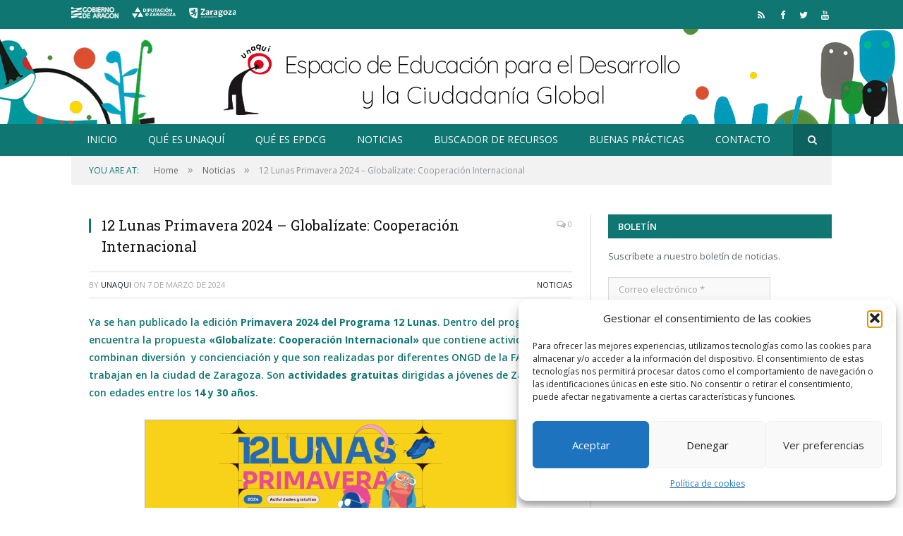

--- FILE ---
content_type: text/html; charset=UTF-8
request_url: https://unaqui.aragonsolidario.org/12-lunas-primavera-2024/
body_size: 21060
content:

<!DOCTYPE html>

<!--[if IE 8]> <html class="ie ie8" lang="es"> <![endif]-->
<!--[if IE 9]> <html class="ie ie9" lang="es"> <![endif]-->
<!--[if gt IE 9]><!--> <html lang="es"> <!--<![endif]-->

<head>


<meta charset="UTF-8" />
<title>12 Lunas Primavera 2024 – Globalízate: Cooperación Internacional - Unaquí</title>

 
<meta name="viewport" content="width=device-width, initial-scale=1" />
<meta http-equiv="X-UA-Compatible" content="IE=edge" />
<link rel="pingback" href="https://unaqui.aragonsolidario.org/xmlrpc.php" />
	
<link rel="shortcut icon" href="https://unaqui.aragonsolidario.org/wp-content/uploads/2021/01/favicon.ico" />	

	
<meta name='robots' content='index, follow, max-image-preview:large, max-snippet:-1, max-video-preview:-1' />

	<!-- This site is optimized with the Yoast SEO plugin v26.8 - https://yoast.com/product/yoast-seo-wordpress/ -->
	<link rel="canonical" href="https://unaqui.aragonsolidario.org/12-lunas-primavera-2024/" />
	<meta property="og:locale" content="es_ES" />
	<meta property="og:type" content="article" />
	<meta property="og:title" content="12 Lunas Primavera 2024 – Globalízate: Cooperación Internacional - Unaquí" />
	<meta property="og:description" content="Ya se han publicado la edición Primavera 2024 del Programa 12 Lunas. Dentro del programa se encuentra la propuesta «Globalízate: Cooperación Internacional» que contiene actividades que combinan diversión  y concienciación y que son realizadas por diferentes ONGD de la FAS que trabajan en la ciudad de Zaragoza. Son actividades gratuitas dirigidas a jóvenes de Zaragoza con edades entreRead More" />
	<meta property="og:url" content="https://unaqui.aragonsolidario.org/12-lunas-primavera-2024/" />
	<meta property="og:site_name" content="Unaquí" />
	<meta property="article:published_time" content="2024-03-07T12:53:52+00:00" />
	<meta property="article:modified_time" content="2024-08-14T11:19:52+00:00" />
	<meta property="og:image" content="https://unaqui.aragonsolidario.org/wp-content/uploads/2024/03/Banner2.jpg" />
	<meta property="og:image:width" content="1084" />
	<meta property="og:image:height" content="304" />
	<meta property="og:image:type" content="image/jpeg" />
	<meta name="author" content="unaqui" />
	<meta name="twitter:card" content="summary_large_image" />
	<meta name="twitter:label1" content="Escrito por" />
	<meta name="twitter:data1" content="unaqui" />
	<meta name="twitter:label2" content="Tiempo de lectura" />
	<meta name="twitter:data2" content="3 minutos" />
	<script type="application/ld+json" class="yoast-schema-graph">{"@context":"https://schema.org","@graph":[{"@type":"Article","@id":"https://unaqui.aragonsolidario.org/12-lunas-primavera-2024/#article","isPartOf":{"@id":"https://unaqui.aragonsolidario.org/12-lunas-primavera-2024/"},"author":{"name":"unaqui","@id":"https://unaqui.aragonsolidario.org/#/schema/person/a9eee707e6bb4c7f96afb786508b41ba"},"headline":"12 Lunas Primavera 2024 – Globalízate: Cooperación Internacional","datePublished":"2024-03-07T12:53:52+00:00","dateModified":"2024-08-14T11:19:52+00:00","mainEntityOfPage":{"@id":"https://unaqui.aragonsolidario.org/12-lunas-primavera-2024/"},"wordCount":299,"image":{"@id":"https://unaqui.aragonsolidario.org/12-lunas-primavera-2024/#primaryimage"},"thumbnailUrl":"https://unaqui.aragonsolidario.org/wp-content/uploads/2024/03/Banner2.jpg","articleSection":["Noticias"],"inLanguage":"es"},{"@type":"WebPage","@id":"https://unaqui.aragonsolidario.org/12-lunas-primavera-2024/","url":"https://unaqui.aragonsolidario.org/12-lunas-primavera-2024/","name":"12 Lunas Primavera 2024 – Globalízate: Cooperación Internacional - Unaquí","isPartOf":{"@id":"https://unaqui.aragonsolidario.org/#website"},"primaryImageOfPage":{"@id":"https://unaqui.aragonsolidario.org/12-lunas-primavera-2024/#primaryimage"},"image":{"@id":"https://unaqui.aragonsolidario.org/12-lunas-primavera-2024/#primaryimage"},"thumbnailUrl":"https://unaqui.aragonsolidario.org/wp-content/uploads/2024/03/Banner2.jpg","datePublished":"2024-03-07T12:53:52+00:00","dateModified":"2024-08-14T11:19:52+00:00","author":{"@id":"https://unaqui.aragonsolidario.org/#/schema/person/a9eee707e6bb4c7f96afb786508b41ba"},"breadcrumb":{"@id":"https://unaqui.aragonsolidario.org/12-lunas-primavera-2024/#breadcrumb"},"inLanguage":"es","potentialAction":[{"@type":"ReadAction","target":["https://unaqui.aragonsolidario.org/12-lunas-primavera-2024/"]}]},{"@type":"ImageObject","inLanguage":"es","@id":"https://unaqui.aragonsolidario.org/12-lunas-primavera-2024/#primaryimage","url":"https://unaqui.aragonsolidario.org/wp-content/uploads/2024/03/Banner2.jpg","contentUrl":"https://unaqui.aragonsolidario.org/wp-content/uploads/2024/03/Banner2.jpg","width":1084,"height":304},{"@type":"BreadcrumbList","@id":"https://unaqui.aragonsolidario.org/12-lunas-primavera-2024/#breadcrumb","itemListElement":[{"@type":"ListItem","position":1,"name":"Portada","item":"https://unaqui.aragonsolidario.org/"},{"@type":"ListItem","position":2,"name":"12 Lunas Primavera 2024 – Globalízate: Cooperación Internacional"}]},{"@type":"WebSite","@id":"https://unaqui.aragonsolidario.org/#website","url":"https://unaqui.aragonsolidario.org/","name":"Unaquí","description":"Espacio de Educación para el Desarrollo y la Ciudadanía Global","potentialAction":[{"@type":"SearchAction","target":{"@type":"EntryPoint","urlTemplate":"https://unaqui.aragonsolidario.org/?s={search_term_string}"},"query-input":{"@type":"PropertyValueSpecification","valueRequired":true,"valueName":"search_term_string"}}],"inLanguage":"es"},{"@type":"Person","@id":"https://unaqui.aragonsolidario.org/#/schema/person/a9eee707e6bb4c7f96afb786508b41ba","name":"unaqui","image":{"@type":"ImageObject","inLanguage":"es","@id":"https://unaqui.aragonsolidario.org/#/schema/person/image/","url":"https://secure.gravatar.com/avatar/3183d7eae1e1ccf16248cc5b104c98f5fd0b8c9b804ea60749cb622536aab16b?s=96&d=mm&r=g","contentUrl":"https://secure.gravatar.com/avatar/3183d7eae1e1ccf16248cc5b104c98f5fd0b8c9b804ea60749cb622536aab16b?s=96&d=mm&r=g","caption":"unaqui"},"url":"https://unaqui.aragonsolidario.org/author/unaqui/"}]}</script>
	<!-- / Yoast SEO plugin. -->


<link rel='dns-prefetch' href='//www.googletagmanager.com' />
<link rel='dns-prefetch' href='//fonts.googleapis.com' />
<link rel="alternate" type="application/rss+xml" title="Unaquí &raquo; Feed" href="https://unaqui.aragonsolidario.org/feed/" />
<link rel="alternate" type="application/rss+xml" title="Unaquí &raquo; Feed de los comentarios" href="https://unaqui.aragonsolidario.org/comments/feed/" />
<script type="text/javascript" id="wpp-js" src="https://unaqui.aragonsolidario.org/wp-content/plugins/wordpress-popular-posts/assets/js/wpp.min.js?ver=7.3.6" data-sampling="0" data-sampling-rate="100" data-api-url="https://unaqui.aragonsolidario.org/wp-json/wordpress-popular-posts" data-post-id="4291" data-token="1486729202" data-lang="0" data-debug="0"></script>
<link rel="alternate" title="oEmbed (JSON)" type="application/json+oembed" href="https://unaqui.aragonsolidario.org/wp-json/oembed/1.0/embed?url=https%3A%2F%2Funaqui.aragonsolidario.org%2F12-lunas-primavera-2024%2F" />
<link rel="alternate" title="oEmbed (XML)" type="text/xml+oembed" href="https://unaqui.aragonsolidario.org/wp-json/oembed/1.0/embed?url=https%3A%2F%2Funaqui.aragonsolidario.org%2F12-lunas-primavera-2024%2F&#038;format=xml" />
<style id='wp-img-auto-sizes-contain-inline-css' type='text/css'>
img:is([sizes=auto i],[sizes^="auto," i]){contain-intrinsic-size:3000px 1500px}
/*# sourceURL=wp-img-auto-sizes-contain-inline-css */
</style>
<style id='wp-emoji-styles-inline-css' type='text/css'>

	img.wp-smiley, img.emoji {
		display: inline !important;
		border: none !important;
		box-shadow: none !important;
		height: 1em !important;
		width: 1em !important;
		margin: 0 0.07em !important;
		vertical-align: -0.1em !important;
		background: none !important;
		padding: 0 !important;
	}
/*# sourceURL=wp-emoji-styles-inline-css */
</style>
<style id='wp-block-library-inline-css' type='text/css'>
:root{--wp-block-synced-color:#7a00df;--wp-block-synced-color--rgb:122,0,223;--wp-bound-block-color:var(--wp-block-synced-color);--wp-editor-canvas-background:#ddd;--wp-admin-theme-color:#007cba;--wp-admin-theme-color--rgb:0,124,186;--wp-admin-theme-color-darker-10:#006ba1;--wp-admin-theme-color-darker-10--rgb:0,107,160.5;--wp-admin-theme-color-darker-20:#005a87;--wp-admin-theme-color-darker-20--rgb:0,90,135;--wp-admin-border-width-focus:2px}@media (min-resolution:192dpi){:root{--wp-admin-border-width-focus:1.5px}}.wp-element-button{cursor:pointer}:root .has-very-light-gray-background-color{background-color:#eee}:root .has-very-dark-gray-background-color{background-color:#313131}:root .has-very-light-gray-color{color:#eee}:root .has-very-dark-gray-color{color:#313131}:root .has-vivid-green-cyan-to-vivid-cyan-blue-gradient-background{background:linear-gradient(135deg,#00d084,#0693e3)}:root .has-purple-crush-gradient-background{background:linear-gradient(135deg,#34e2e4,#4721fb 50%,#ab1dfe)}:root .has-hazy-dawn-gradient-background{background:linear-gradient(135deg,#faaca8,#dad0ec)}:root .has-subdued-olive-gradient-background{background:linear-gradient(135deg,#fafae1,#67a671)}:root .has-atomic-cream-gradient-background{background:linear-gradient(135deg,#fdd79a,#004a59)}:root .has-nightshade-gradient-background{background:linear-gradient(135deg,#330968,#31cdcf)}:root .has-midnight-gradient-background{background:linear-gradient(135deg,#020381,#2874fc)}:root{--wp--preset--font-size--normal:16px;--wp--preset--font-size--huge:42px}.has-regular-font-size{font-size:1em}.has-larger-font-size{font-size:2.625em}.has-normal-font-size{font-size:var(--wp--preset--font-size--normal)}.has-huge-font-size{font-size:var(--wp--preset--font-size--huge)}.has-text-align-center{text-align:center}.has-text-align-left{text-align:left}.has-text-align-right{text-align:right}.has-fit-text{white-space:nowrap!important}#end-resizable-editor-section{display:none}.aligncenter{clear:both}.items-justified-left{justify-content:flex-start}.items-justified-center{justify-content:center}.items-justified-right{justify-content:flex-end}.items-justified-space-between{justify-content:space-between}.screen-reader-text{border:0;clip-path:inset(50%);height:1px;margin:-1px;overflow:hidden;padding:0;position:absolute;width:1px;word-wrap:normal!important}.screen-reader-text:focus{background-color:#ddd;clip-path:none;color:#444;display:block;font-size:1em;height:auto;left:5px;line-height:normal;padding:15px 23px 14px;text-decoration:none;top:5px;width:auto;z-index:100000}html :where(.has-border-color){border-style:solid}html :where([style*=border-top-color]){border-top-style:solid}html :where([style*=border-right-color]){border-right-style:solid}html :where([style*=border-bottom-color]){border-bottom-style:solid}html :where([style*=border-left-color]){border-left-style:solid}html :where([style*=border-width]){border-style:solid}html :where([style*=border-top-width]){border-top-style:solid}html :where([style*=border-right-width]){border-right-style:solid}html :where([style*=border-bottom-width]){border-bottom-style:solid}html :where([style*=border-left-width]){border-left-style:solid}html :where(img[class*=wp-image-]){height:auto;max-width:100%}:where(figure){margin:0 0 1em}html :where(.is-position-sticky){--wp-admin--admin-bar--position-offset:var(--wp-admin--admin-bar--height,0px)}@media screen and (max-width:600px){html :where(.is-position-sticky){--wp-admin--admin-bar--position-offset:0px}}

/*# sourceURL=wp-block-library-inline-css */
</style><style id='wp-block-image-inline-css' type='text/css'>
.wp-block-image>a,.wp-block-image>figure>a{display:inline-block}.wp-block-image img{box-sizing:border-box;height:auto;max-width:100%;vertical-align:bottom}@media not (prefers-reduced-motion){.wp-block-image img.hide{visibility:hidden}.wp-block-image img.show{animation:show-content-image .4s}}.wp-block-image[style*=border-radius] img,.wp-block-image[style*=border-radius]>a{border-radius:inherit}.wp-block-image.has-custom-border img{box-sizing:border-box}.wp-block-image.aligncenter{text-align:center}.wp-block-image.alignfull>a,.wp-block-image.alignwide>a{width:100%}.wp-block-image.alignfull img,.wp-block-image.alignwide img{height:auto;width:100%}.wp-block-image .aligncenter,.wp-block-image .alignleft,.wp-block-image .alignright,.wp-block-image.aligncenter,.wp-block-image.alignleft,.wp-block-image.alignright{display:table}.wp-block-image .aligncenter>figcaption,.wp-block-image .alignleft>figcaption,.wp-block-image .alignright>figcaption,.wp-block-image.aligncenter>figcaption,.wp-block-image.alignleft>figcaption,.wp-block-image.alignright>figcaption{caption-side:bottom;display:table-caption}.wp-block-image .alignleft{float:left;margin:.5em 1em .5em 0}.wp-block-image .alignright{float:right;margin:.5em 0 .5em 1em}.wp-block-image .aligncenter{margin-left:auto;margin-right:auto}.wp-block-image :where(figcaption){margin-bottom:1em;margin-top:.5em}.wp-block-image.is-style-circle-mask img{border-radius:9999px}@supports ((-webkit-mask-image:none) or (mask-image:none)) or (-webkit-mask-image:none){.wp-block-image.is-style-circle-mask img{border-radius:0;-webkit-mask-image:url('data:image/svg+xml;utf8,<svg viewBox="0 0 100 100" xmlns="http://www.w3.org/2000/svg"><circle cx="50" cy="50" r="50"/></svg>');mask-image:url('data:image/svg+xml;utf8,<svg viewBox="0 0 100 100" xmlns="http://www.w3.org/2000/svg"><circle cx="50" cy="50" r="50"/></svg>');mask-mode:alpha;-webkit-mask-position:center;mask-position:center;-webkit-mask-repeat:no-repeat;mask-repeat:no-repeat;-webkit-mask-size:contain;mask-size:contain}}:root :where(.wp-block-image.is-style-rounded img,.wp-block-image .is-style-rounded img){border-radius:9999px}.wp-block-image figure{margin:0}.wp-lightbox-container{display:flex;flex-direction:column;position:relative}.wp-lightbox-container img{cursor:zoom-in}.wp-lightbox-container img:hover+button{opacity:1}.wp-lightbox-container button{align-items:center;backdrop-filter:blur(16px) saturate(180%);background-color:#5a5a5a40;border:none;border-radius:4px;cursor:zoom-in;display:flex;height:20px;justify-content:center;opacity:0;padding:0;position:absolute;right:16px;text-align:center;top:16px;width:20px;z-index:100}@media not (prefers-reduced-motion){.wp-lightbox-container button{transition:opacity .2s ease}}.wp-lightbox-container button:focus-visible{outline:3px auto #5a5a5a40;outline:3px auto -webkit-focus-ring-color;outline-offset:3px}.wp-lightbox-container button:hover{cursor:pointer;opacity:1}.wp-lightbox-container button:focus{opacity:1}.wp-lightbox-container button:focus,.wp-lightbox-container button:hover,.wp-lightbox-container button:not(:hover):not(:active):not(.has-background){background-color:#5a5a5a40;border:none}.wp-lightbox-overlay{box-sizing:border-box;cursor:zoom-out;height:100vh;left:0;overflow:hidden;position:fixed;top:0;visibility:hidden;width:100%;z-index:100000}.wp-lightbox-overlay .close-button{align-items:center;cursor:pointer;display:flex;justify-content:center;min-height:40px;min-width:40px;padding:0;position:absolute;right:calc(env(safe-area-inset-right) + 16px);top:calc(env(safe-area-inset-top) + 16px);z-index:5000000}.wp-lightbox-overlay .close-button:focus,.wp-lightbox-overlay .close-button:hover,.wp-lightbox-overlay .close-button:not(:hover):not(:active):not(.has-background){background:none;border:none}.wp-lightbox-overlay .lightbox-image-container{height:var(--wp--lightbox-container-height);left:50%;overflow:hidden;position:absolute;top:50%;transform:translate(-50%,-50%);transform-origin:top left;width:var(--wp--lightbox-container-width);z-index:9999999999}.wp-lightbox-overlay .wp-block-image{align-items:center;box-sizing:border-box;display:flex;height:100%;justify-content:center;margin:0;position:relative;transform-origin:0 0;width:100%;z-index:3000000}.wp-lightbox-overlay .wp-block-image img{height:var(--wp--lightbox-image-height);min-height:var(--wp--lightbox-image-height);min-width:var(--wp--lightbox-image-width);width:var(--wp--lightbox-image-width)}.wp-lightbox-overlay .wp-block-image figcaption{display:none}.wp-lightbox-overlay button{background:none;border:none}.wp-lightbox-overlay .scrim{background-color:#fff;height:100%;opacity:.9;position:absolute;width:100%;z-index:2000000}.wp-lightbox-overlay.active{visibility:visible}@media not (prefers-reduced-motion){.wp-lightbox-overlay.active{animation:turn-on-visibility .25s both}.wp-lightbox-overlay.active img{animation:turn-on-visibility .35s both}.wp-lightbox-overlay.show-closing-animation:not(.active){animation:turn-off-visibility .35s both}.wp-lightbox-overlay.show-closing-animation:not(.active) img{animation:turn-off-visibility .25s both}.wp-lightbox-overlay.zoom.active{animation:none;opacity:1;visibility:visible}.wp-lightbox-overlay.zoom.active .lightbox-image-container{animation:lightbox-zoom-in .4s}.wp-lightbox-overlay.zoom.active .lightbox-image-container img{animation:none}.wp-lightbox-overlay.zoom.active .scrim{animation:turn-on-visibility .4s forwards}.wp-lightbox-overlay.zoom.show-closing-animation:not(.active){animation:none}.wp-lightbox-overlay.zoom.show-closing-animation:not(.active) .lightbox-image-container{animation:lightbox-zoom-out .4s}.wp-lightbox-overlay.zoom.show-closing-animation:not(.active) .lightbox-image-container img{animation:none}.wp-lightbox-overlay.zoom.show-closing-animation:not(.active) .scrim{animation:turn-off-visibility .4s forwards}}@keyframes show-content-image{0%{visibility:hidden}99%{visibility:hidden}to{visibility:visible}}@keyframes turn-on-visibility{0%{opacity:0}to{opacity:1}}@keyframes turn-off-visibility{0%{opacity:1;visibility:visible}99%{opacity:0;visibility:visible}to{opacity:0;visibility:hidden}}@keyframes lightbox-zoom-in{0%{transform:translate(calc((-100vw + var(--wp--lightbox-scrollbar-width))/2 + var(--wp--lightbox-initial-left-position)),calc(-50vh + var(--wp--lightbox-initial-top-position))) scale(var(--wp--lightbox-scale))}to{transform:translate(-50%,-50%) scale(1)}}@keyframes lightbox-zoom-out{0%{transform:translate(-50%,-50%) scale(1);visibility:visible}99%{visibility:visible}to{transform:translate(calc((-100vw + var(--wp--lightbox-scrollbar-width))/2 + var(--wp--lightbox-initial-left-position)),calc(-50vh + var(--wp--lightbox-initial-top-position))) scale(var(--wp--lightbox-scale));visibility:hidden}}
/*# sourceURL=https://unaqui.aragonsolidario.org/wp-includes/blocks/image/style.min.css */
</style>
<style id='global-styles-inline-css' type='text/css'>
:root{--wp--preset--aspect-ratio--square: 1;--wp--preset--aspect-ratio--4-3: 4/3;--wp--preset--aspect-ratio--3-4: 3/4;--wp--preset--aspect-ratio--3-2: 3/2;--wp--preset--aspect-ratio--2-3: 2/3;--wp--preset--aspect-ratio--16-9: 16/9;--wp--preset--aspect-ratio--9-16: 9/16;--wp--preset--color--black: #000000;--wp--preset--color--cyan-bluish-gray: #abb8c3;--wp--preset--color--white: #ffffff;--wp--preset--color--pale-pink: #f78da7;--wp--preset--color--vivid-red: #cf2e2e;--wp--preset--color--luminous-vivid-orange: #ff6900;--wp--preset--color--luminous-vivid-amber: #fcb900;--wp--preset--color--light-green-cyan: #7bdcb5;--wp--preset--color--vivid-green-cyan: #00d084;--wp--preset--color--pale-cyan-blue: #8ed1fc;--wp--preset--color--vivid-cyan-blue: #0693e3;--wp--preset--color--vivid-purple: #9b51e0;--wp--preset--gradient--vivid-cyan-blue-to-vivid-purple: linear-gradient(135deg,rgb(6,147,227) 0%,rgb(155,81,224) 100%);--wp--preset--gradient--light-green-cyan-to-vivid-green-cyan: linear-gradient(135deg,rgb(122,220,180) 0%,rgb(0,208,130) 100%);--wp--preset--gradient--luminous-vivid-amber-to-luminous-vivid-orange: linear-gradient(135deg,rgb(252,185,0) 0%,rgb(255,105,0) 100%);--wp--preset--gradient--luminous-vivid-orange-to-vivid-red: linear-gradient(135deg,rgb(255,105,0) 0%,rgb(207,46,46) 100%);--wp--preset--gradient--very-light-gray-to-cyan-bluish-gray: linear-gradient(135deg,rgb(238,238,238) 0%,rgb(169,184,195) 100%);--wp--preset--gradient--cool-to-warm-spectrum: linear-gradient(135deg,rgb(74,234,220) 0%,rgb(151,120,209) 20%,rgb(207,42,186) 40%,rgb(238,44,130) 60%,rgb(251,105,98) 80%,rgb(254,248,76) 100%);--wp--preset--gradient--blush-light-purple: linear-gradient(135deg,rgb(255,206,236) 0%,rgb(152,150,240) 100%);--wp--preset--gradient--blush-bordeaux: linear-gradient(135deg,rgb(254,205,165) 0%,rgb(254,45,45) 50%,rgb(107,0,62) 100%);--wp--preset--gradient--luminous-dusk: linear-gradient(135deg,rgb(255,203,112) 0%,rgb(199,81,192) 50%,rgb(65,88,208) 100%);--wp--preset--gradient--pale-ocean: linear-gradient(135deg,rgb(255,245,203) 0%,rgb(182,227,212) 50%,rgb(51,167,181) 100%);--wp--preset--gradient--electric-grass: linear-gradient(135deg,rgb(202,248,128) 0%,rgb(113,206,126) 100%);--wp--preset--gradient--midnight: linear-gradient(135deg,rgb(2,3,129) 0%,rgb(40,116,252) 100%);--wp--preset--font-size--small: 13px;--wp--preset--font-size--medium: 20px;--wp--preset--font-size--large: 36px;--wp--preset--font-size--x-large: 42px;--wp--preset--spacing--20: 0.44rem;--wp--preset--spacing--30: 0.67rem;--wp--preset--spacing--40: 1rem;--wp--preset--spacing--50: 1.5rem;--wp--preset--spacing--60: 2.25rem;--wp--preset--spacing--70: 3.38rem;--wp--preset--spacing--80: 5.06rem;--wp--preset--shadow--natural: 6px 6px 9px rgba(0, 0, 0, 0.2);--wp--preset--shadow--deep: 12px 12px 50px rgba(0, 0, 0, 0.4);--wp--preset--shadow--sharp: 6px 6px 0px rgba(0, 0, 0, 0.2);--wp--preset--shadow--outlined: 6px 6px 0px -3px rgb(255, 255, 255), 6px 6px rgb(0, 0, 0);--wp--preset--shadow--crisp: 6px 6px 0px rgb(0, 0, 0);}:where(.is-layout-flex){gap: 0.5em;}:where(.is-layout-grid){gap: 0.5em;}body .is-layout-flex{display: flex;}.is-layout-flex{flex-wrap: wrap;align-items: center;}.is-layout-flex > :is(*, div){margin: 0;}body .is-layout-grid{display: grid;}.is-layout-grid > :is(*, div){margin: 0;}:where(.wp-block-columns.is-layout-flex){gap: 2em;}:where(.wp-block-columns.is-layout-grid){gap: 2em;}:where(.wp-block-post-template.is-layout-flex){gap: 1.25em;}:where(.wp-block-post-template.is-layout-grid){gap: 1.25em;}.has-black-color{color: var(--wp--preset--color--black) !important;}.has-cyan-bluish-gray-color{color: var(--wp--preset--color--cyan-bluish-gray) !important;}.has-white-color{color: var(--wp--preset--color--white) !important;}.has-pale-pink-color{color: var(--wp--preset--color--pale-pink) !important;}.has-vivid-red-color{color: var(--wp--preset--color--vivid-red) !important;}.has-luminous-vivid-orange-color{color: var(--wp--preset--color--luminous-vivid-orange) !important;}.has-luminous-vivid-amber-color{color: var(--wp--preset--color--luminous-vivid-amber) !important;}.has-light-green-cyan-color{color: var(--wp--preset--color--light-green-cyan) !important;}.has-vivid-green-cyan-color{color: var(--wp--preset--color--vivid-green-cyan) !important;}.has-pale-cyan-blue-color{color: var(--wp--preset--color--pale-cyan-blue) !important;}.has-vivid-cyan-blue-color{color: var(--wp--preset--color--vivid-cyan-blue) !important;}.has-vivid-purple-color{color: var(--wp--preset--color--vivid-purple) !important;}.has-black-background-color{background-color: var(--wp--preset--color--black) !important;}.has-cyan-bluish-gray-background-color{background-color: var(--wp--preset--color--cyan-bluish-gray) !important;}.has-white-background-color{background-color: var(--wp--preset--color--white) !important;}.has-pale-pink-background-color{background-color: var(--wp--preset--color--pale-pink) !important;}.has-vivid-red-background-color{background-color: var(--wp--preset--color--vivid-red) !important;}.has-luminous-vivid-orange-background-color{background-color: var(--wp--preset--color--luminous-vivid-orange) !important;}.has-luminous-vivid-amber-background-color{background-color: var(--wp--preset--color--luminous-vivid-amber) !important;}.has-light-green-cyan-background-color{background-color: var(--wp--preset--color--light-green-cyan) !important;}.has-vivid-green-cyan-background-color{background-color: var(--wp--preset--color--vivid-green-cyan) !important;}.has-pale-cyan-blue-background-color{background-color: var(--wp--preset--color--pale-cyan-blue) !important;}.has-vivid-cyan-blue-background-color{background-color: var(--wp--preset--color--vivid-cyan-blue) !important;}.has-vivid-purple-background-color{background-color: var(--wp--preset--color--vivid-purple) !important;}.has-black-border-color{border-color: var(--wp--preset--color--black) !important;}.has-cyan-bluish-gray-border-color{border-color: var(--wp--preset--color--cyan-bluish-gray) !important;}.has-white-border-color{border-color: var(--wp--preset--color--white) !important;}.has-pale-pink-border-color{border-color: var(--wp--preset--color--pale-pink) !important;}.has-vivid-red-border-color{border-color: var(--wp--preset--color--vivid-red) !important;}.has-luminous-vivid-orange-border-color{border-color: var(--wp--preset--color--luminous-vivid-orange) !important;}.has-luminous-vivid-amber-border-color{border-color: var(--wp--preset--color--luminous-vivid-amber) !important;}.has-light-green-cyan-border-color{border-color: var(--wp--preset--color--light-green-cyan) !important;}.has-vivid-green-cyan-border-color{border-color: var(--wp--preset--color--vivid-green-cyan) !important;}.has-pale-cyan-blue-border-color{border-color: var(--wp--preset--color--pale-cyan-blue) !important;}.has-vivid-cyan-blue-border-color{border-color: var(--wp--preset--color--vivid-cyan-blue) !important;}.has-vivid-purple-border-color{border-color: var(--wp--preset--color--vivid-purple) !important;}.has-vivid-cyan-blue-to-vivid-purple-gradient-background{background: var(--wp--preset--gradient--vivid-cyan-blue-to-vivid-purple) !important;}.has-light-green-cyan-to-vivid-green-cyan-gradient-background{background: var(--wp--preset--gradient--light-green-cyan-to-vivid-green-cyan) !important;}.has-luminous-vivid-amber-to-luminous-vivid-orange-gradient-background{background: var(--wp--preset--gradient--luminous-vivid-amber-to-luminous-vivid-orange) !important;}.has-luminous-vivid-orange-to-vivid-red-gradient-background{background: var(--wp--preset--gradient--luminous-vivid-orange-to-vivid-red) !important;}.has-very-light-gray-to-cyan-bluish-gray-gradient-background{background: var(--wp--preset--gradient--very-light-gray-to-cyan-bluish-gray) !important;}.has-cool-to-warm-spectrum-gradient-background{background: var(--wp--preset--gradient--cool-to-warm-spectrum) !important;}.has-blush-light-purple-gradient-background{background: var(--wp--preset--gradient--blush-light-purple) !important;}.has-blush-bordeaux-gradient-background{background: var(--wp--preset--gradient--blush-bordeaux) !important;}.has-luminous-dusk-gradient-background{background: var(--wp--preset--gradient--luminous-dusk) !important;}.has-pale-ocean-gradient-background{background: var(--wp--preset--gradient--pale-ocean) !important;}.has-electric-grass-gradient-background{background: var(--wp--preset--gradient--electric-grass) !important;}.has-midnight-gradient-background{background: var(--wp--preset--gradient--midnight) !important;}.has-small-font-size{font-size: var(--wp--preset--font-size--small) !important;}.has-medium-font-size{font-size: var(--wp--preset--font-size--medium) !important;}.has-large-font-size{font-size: var(--wp--preset--font-size--large) !important;}.has-x-large-font-size{font-size: var(--wp--preset--font-size--x-large) !important;}
/*# sourceURL=global-styles-inline-css */
</style>

<style id='classic-theme-styles-inline-css' type='text/css'>
/*! This file is auto-generated */
.wp-block-button__link{color:#fff;background-color:#32373c;border-radius:9999px;box-shadow:none;text-decoration:none;padding:calc(.667em + 2px) calc(1.333em + 2px);font-size:1.125em}.wp-block-file__button{background:#32373c;color:#fff;text-decoration:none}
/*# sourceURL=/wp-includes/css/classic-themes.min.css */
</style>
<link rel='stylesheet' id='contact-form-7-css' href='https://unaqui.aragonsolidario.org/wp-content/plugins/contact-form-7/includes/css/styles.css?ver=6.1.3' type='text/css' media='all' />
<link rel='stylesheet' id='cmplz-general-css' href='https://unaqui.aragonsolidario.org/wp-content/plugins/complianz-gdpr/assets/css/cookieblocker.min.css?ver=1765996959' type='text/css' media='all' />
<link rel='stylesheet' id='wordpress-popular-posts-css-css' href='https://unaqui.aragonsolidario.org/wp-content/plugins/wordpress-popular-posts/assets/css/wpp.css?ver=7.3.6' type='text/css' media='all' />
<link rel='stylesheet' id='parent-style-css' href='https://unaqui.aragonsolidario.org/wp-content/themes/smart-mag/style.css?ver=6.9' type='text/css' media='all' />
<link rel='stylesheet' id='smartmag-fonts-css' href='https://fonts.googleapis.com/css?family=Open+Sans%3A400%2C400Italic%2C600%2C700%7CRoboto+Slab%7CMerriweather%3A300italic&#038;subset' type='text/css' media='all' />
<link rel='stylesheet' id='smartmag-core-css' href='https://unaqui.aragonsolidario.org/wp-content/themes/smart-mag-unaqui/style.css?ver=3.4.0' type='text/css' media='all' />
<link rel='stylesheet' id='smartmag-responsive-css' href='https://unaqui.aragonsolidario.org/wp-content/themes/smart-mag/css/responsive.css?ver=3.4.0' type='text/css' media='all' />
<link rel='stylesheet' id='pretty-photo-css' href='https://unaqui.aragonsolidario.org/wp-content/themes/smart-mag/css/prettyPhoto.css?ver=3.4.0' type='text/css' media='all' />
<link rel='stylesheet' id='smartmag-font-awesome-css' href='https://unaqui.aragonsolidario.org/wp-content/themes/smart-mag/css/fontawesome/css/font-awesome.min.css?ver=3.4.0' type='text/css' media='all' />
<style id='smartmag-font-awesome-inline-css' type='text/css'>
::selection { background: #0f7671; }

::-moz-selection { background: #0f7671; }

.top-bar, .post-content .modern-quote, .mobile-head { border-top-color: #0f7671; }

.main-color,
.trending-ticker .heading,
.nav-light .menu > li:hover > a,
.nav-light .menu > .current-menu-item > a,
.nav-light .menu > .current-menu-parent > a,
.nav-light .menu li li:hover,
.nav-light .menu li li.current-menu-item,
.nav-light .mega-menu .sub-nav li:hover,
.nav-light .menu .sub-nav li.current-menu-item,
.nav-light .menu li li:hover > a,
.nav-light .menu li li.current-menu-item > a,
.nav-light .mega-menu .sub-nav li:hover > a,
.nav-light .menu .sub-nav li.current-menu-item > a,
.nav-light-search .active .search-icon,
.nav-light-search .search-icon:hover,
.breadcrumbs .location,
.gallery-title,
.section-head.prominent,
.recentcomments .url,
.block.posts .fa-angle-right,
.news-focus .section-head,
.focus-grid .section-head,
.post-meta-b .posted-by a,
.post-content a,
.main-stars,
.main-stars span:before,
.related-posts .section-head,
.comments-list .bypostauthor .comment-author a,
.error-page .text-404,
a.bbp-author-name { color: #0f7671; }

.navigation .menu > li:hover > a,
.navigation .menu > .current-menu-item > a,
.navigation .menu > .current-menu-parent > a,
.navigation .menu > .current-menu-ancestor > a,
.block-head,
.tabbed .tabs-list .active a,
.comment-content .reply,
.sc-tabs .active a,
.nav-dark-b { border-bottom-color: #0f7671; }

.main-featured .cat,
.main-featured .pages .flex-active,
.main-pagination .current,
.main-pagination a:hover,
.block-head .heading,
.cat-title,
.post .read-more a,
.rate-number .progress,
.listing-meta .rate-number .progress,
.review-box .overall,
.review-box .bar,
.post-pagination > span,
.button,
.sc-button-default:hover,
.drop-caps { background: #0f7671; }

.nav-search .search-icon:hover,
.nav-search .active .search-icon { border-color: #0f7671; }

.modal-header .modal-title,
.highlights h2:before,
.post-header .post-title:before,
.review-box .heading,
.main-heading,
.page-title,
.entry-title,
div.bbp-template-notice,
div.indicator-hint,
div.bbp-template-notice.info,
.post-content .wpcf7-not-valid-tip { border-left-color: #0f7671; }

@media only screen and (max-width: 799px) { .navigation .mobile .fa { background: #0f7671; } }

.mobile-head { border-top-color: #0f7671; }

body, body.boxed { background-color: #fff;; }

.post-content { color: #111111; }

.post-content a { color: #0f7671; }

h1, h2, h3, h4, h5, h6 { color: #111111; }

.post-content h1, .post-content h2, .post-content h3, .post-content h4, .post-content h5, .post-content h6 { color: #111111; }

.post-content a:hover { color: #083c39; }

.top-bar, .top-bar.dark { background-color: #0f7671;; }

.navigation { background-color: #0f7671;; }

@media only screen and (max-width: 799px) { .navigation .menu > li:hover > a, .navigation .menu > .current-menu-item > a, 
.navigation .menu > .current-menu-parent > a { background-color: #0f7671;; } }

.navigation.sticky { background: rgb(15,118,113); background: rgba(15,118,113, 0.9);; }

.navigation .mega-menu, .navigation .menu ul { background-color: #0c342d;; }

@media only screen and (max-width: 799px) { .navigation .mega-menu.links > li:hover { background-color: #0c342d;; } }

.navigation .menu > li:hover, .navigation .menu li li:hover, .navigation .menu li li.current-menu-item,
.navigation .mega-menu .sub-nav li:hover, .navigation .menu .sub-nav li.current-menu-item { background-color: #0f7671;; }

@media only screen and (max-width: 799px) { .navigation .menu > li:hover > a, .navigation .menu > .current-menu-item > a, 
.navigation .menu > .current-menu-parent > a, .navigation .mega-menu.links > li:hover,
.navigation .menu > .current-menu-ancestor > a, .navigation .menu li.active { background-color: #0f7671;; } }

.navigation { border-color: #0f7671;; }

.navigation .menu > li li a, .navigation .mega-menu.links > li > a, .navigation .mega-menu.links > li li a,
.mega-menu .posts-list .content, .navigation .mega-menu .sub-nav li a { border-color: #0c342d;; }

@media only screen and (max-width: 799px) { .navigation .menu li a { border-color: #0c342d;; } }

.mega-menu .heading, .navigation .mega-menu.links > li > a { border-color: #0c342d;; }

.navigation .mega-menu .sub-nav { background: #0c342d;; }

.navigation a, .mega-menu .heading, .mega-menu .featured h2 a { color: #ffffff;; }

.main .sidebar .widgettitle, .tabbed .tabs-list { background-color: #0f7671;; }

.main .sidebar .widgettitle, .tabbed .tabs-list a { color: #fff; }

.main-footer { background-color: #0f7671; background-image: none;; }

.lower-foot { background-color: #fff; }


.logos_cabecera img {
  margin-right: 15px;
  max-width: 67px;
}
/*# sourceURL=smartmag-font-awesome-inline-css */
</style>
<script type="text/javascript" src="https://unaqui.aragonsolidario.org/wp-includes/js/jquery/jquery.min.js?ver=3.7.1" id="jquery-core-js"></script>
<script type="text/javascript" src="https://unaqui.aragonsolidario.org/wp-includes/js/jquery/jquery-migrate.min.js?ver=3.4.1" id="jquery-migrate-js"></script>
<script type="text/javascript" src="https://unaqui.aragonsolidario.org/wp-content/themes/smart-mag/js/jquery.prettyPhoto.js?ver=6.9" id="pretty-photo-smartmag-js"></script>

<!-- Fragmento de código de la etiqueta de Google (gtag.js) añadida por Site Kit -->
<!-- Fragmento de código de Google Analytics añadido por Site Kit -->
<script type="text/javascript" src="https://www.googletagmanager.com/gtag/js?id=G-FTHWS4PFX3" id="google_gtagjs-js" async></script>
<script type="text/javascript" id="google_gtagjs-js-after">
/* <![CDATA[ */
window.dataLayer = window.dataLayer || [];function gtag(){dataLayer.push(arguments);}
gtag("set","linker",{"domains":["unaqui.aragonsolidario.org"]});
gtag("js", new Date());
gtag("set", "developer_id.dZTNiMT", true);
gtag("config", "G-FTHWS4PFX3");
//# sourceURL=google_gtagjs-js-after
/* ]]> */
</script>
<link rel="https://api.w.org/" href="https://unaqui.aragonsolidario.org/wp-json/" /><link rel="alternate" title="JSON" type="application/json" href="https://unaqui.aragonsolidario.org/wp-json/wp/v2/posts/4291" /><link rel="EditURI" type="application/rsd+xml" title="RSD" href="https://unaqui.aragonsolidario.org/xmlrpc.php?rsd" />
<meta name="generator" content="WordPress 6.9" />
<link rel='shortlink' href='https://unaqui.aragonsolidario.org/?p=4291' />
<meta name="generator" content="Site Kit by Google 1.170.0" />			<style>.cmplz-hidden {
					display: none !important;
				}</style>            <style id="wpp-loading-animation-styles">@-webkit-keyframes bgslide{from{background-position-x:0}to{background-position-x:-200%}}@keyframes bgslide{from{background-position-x:0}to{background-position-x:-200%}}.wpp-widget-block-placeholder,.wpp-shortcode-placeholder{margin:0 auto;width:60px;height:3px;background:#dd3737;background:linear-gradient(90deg,#dd3737 0%,#571313 10%,#dd3737 100%);background-size:200% auto;border-radius:3px;-webkit-animation:bgslide 1s infinite linear;animation:bgslide 1s infinite linear}</style>
            		<style type="text/css" id="wp-custom-css">
			.logos_cabecera img {
  margin-right: 15px;
  max-width: 67px;
}		</style>
			
<!--[if lt IE 9]>
<script src="https://unaqui.aragonsolidario.org/wp-content/themes/smart-mag/js/html5.js" type="text/javascript"></script>
<![endif]-->


<script>
document.querySelector('head').innerHTML += '<style class="bunyad-img-effects-css">.main img, .main-footer img { opacity: 0; }</style>';
</script>
	

<link rel='stylesheet' id='mailpoet_public-css' href='https://unaqui.aragonsolidario.org/wp-content/plugins/mailpoet/assets/dist/css/mailpoet-public.eb66e3ab.css?ver=6.9' type='text/css' media='all' />
<link rel='stylesheet' id='mailpoet_custom_fonts_0-css' href='https://fonts.googleapis.com/css?family=Abril+FatFace%3A400%2C400i%2C700%2C700i%7CAlegreya%3A400%2C400i%2C700%2C700i%7CAlegreya+Sans%3A400%2C400i%2C700%2C700i%7CAmatic+SC%3A400%2C400i%2C700%2C700i%7CAnonymous+Pro%3A400%2C400i%2C700%2C700i%7CArchitects+Daughter%3A400%2C400i%2C700%2C700i%7CArchivo%3A400%2C400i%2C700%2C700i%7CArchivo+Narrow%3A400%2C400i%2C700%2C700i%7CAsap%3A400%2C400i%2C700%2C700i%7CBarlow%3A400%2C400i%2C700%2C700i%7CBioRhyme%3A400%2C400i%2C700%2C700i%7CBonbon%3A400%2C400i%2C700%2C700i%7CCabin%3A400%2C400i%2C700%2C700i%7CCairo%3A400%2C400i%2C700%2C700i%7CCardo%3A400%2C400i%2C700%2C700i%7CChivo%3A400%2C400i%2C700%2C700i%7CConcert+One%3A400%2C400i%2C700%2C700i%7CCormorant%3A400%2C400i%2C700%2C700i%7CCrimson+Text%3A400%2C400i%2C700%2C700i%7CEczar%3A400%2C400i%2C700%2C700i%7CExo+2%3A400%2C400i%2C700%2C700i%7CFira+Sans%3A400%2C400i%2C700%2C700i%7CFjalla+One%3A400%2C400i%2C700%2C700i%7CFrank+Ruhl+Libre%3A400%2C400i%2C700%2C700i%7CGreat+Vibes%3A400%2C400i%2C700%2C700i&#038;ver=6.9' type='text/css' media='all' />
<link rel='stylesheet' id='mailpoet_custom_fonts_1-css' href='https://fonts.googleapis.com/css?family=Heebo%3A400%2C400i%2C700%2C700i%7CIBM+Plex%3A400%2C400i%2C700%2C700i%7CInconsolata%3A400%2C400i%2C700%2C700i%7CIndie+Flower%3A400%2C400i%2C700%2C700i%7CInknut+Antiqua%3A400%2C400i%2C700%2C700i%7CInter%3A400%2C400i%2C700%2C700i%7CKarla%3A400%2C400i%2C700%2C700i%7CLibre+Baskerville%3A400%2C400i%2C700%2C700i%7CLibre+Franklin%3A400%2C400i%2C700%2C700i%7CMontserrat%3A400%2C400i%2C700%2C700i%7CNeuton%3A400%2C400i%2C700%2C700i%7CNotable%3A400%2C400i%2C700%2C700i%7CNothing+You+Could+Do%3A400%2C400i%2C700%2C700i%7CNoto+Sans%3A400%2C400i%2C700%2C700i%7CNunito%3A400%2C400i%2C700%2C700i%7COld+Standard+TT%3A400%2C400i%2C700%2C700i%7COxygen%3A400%2C400i%2C700%2C700i%7CPacifico%3A400%2C400i%2C700%2C700i%7CPoppins%3A400%2C400i%2C700%2C700i%7CProza+Libre%3A400%2C400i%2C700%2C700i%7CPT+Sans%3A400%2C400i%2C700%2C700i%7CPT+Serif%3A400%2C400i%2C700%2C700i%7CRakkas%3A400%2C400i%2C700%2C700i%7CReenie+Beanie%3A400%2C400i%2C700%2C700i%7CRoboto+Slab%3A400%2C400i%2C700%2C700i&#038;ver=6.9' type='text/css' media='all' />
<link rel='stylesheet' id='mailpoet_custom_fonts_2-css' href='https://fonts.googleapis.com/css?family=Ropa+Sans%3A400%2C400i%2C700%2C700i%7CRubik%3A400%2C400i%2C700%2C700i%7CShadows+Into+Light%3A400%2C400i%2C700%2C700i%7CSpace+Mono%3A400%2C400i%2C700%2C700i%7CSpectral%3A400%2C400i%2C700%2C700i%7CSue+Ellen+Francisco%3A400%2C400i%2C700%2C700i%7CTitillium+Web%3A400%2C400i%2C700%2C700i%7CUbuntu%3A400%2C400i%2C700%2C700i%7CVarela%3A400%2C400i%2C700%2C700i%7CVollkorn%3A400%2C400i%2C700%2C700i%7CWork+Sans%3A400%2C400i%2C700%2C700i%7CYatra+One%3A400%2C400i%2C700%2C700i&#038;ver=6.9' type='text/css' media='all' />
</head>


<body data-cmplz=1 class="wp-singular post-template-default single single-post postid-4291 single-format-standard wp-theme-smart-mag wp-child-theme-smart-mag-unaqui page-builder right-sidebar full img-effects has-nav-dark has-head-centered">

<div class="main-wrap">

	

	<div class="top-bar dark">

		<div class="wrap">
			<section class="top-bar-content cf">

				
				<div class="logos_cabecera">
					<img src="https://unaqui.aragonsolidario.org/wp-content/themes/smart-mag-unaqui/images/logo_dga_negativo_transparente.png" alt="logo DGA" height="16">
					<img src="https://unaqui.aragonsolidario.org/wp-content/themes/smart-mag-unaqui/images/logo_dpz_negativo_transparente.png" alt="logo DPZ" height="16">
					<img src="https://unaqui.aragonsolidario.org/wp-content/themes/smart-mag-unaqui/images/logo_zaragoza_transparente.png" alt="logo Ayuntamiento Zaragoza" height="16">
				</div>

				
				<div class="textwidget custom-html-widget"><div class="bloque_redes_top"><ul class="social-icons cf"><li><a href="./?feed=rss2" class="icon fa fa-rss" title="RSS"><span class="visuallyhidden">RSS</span></a></li><li><a href="https://www.facebook.com/unaqui" class="icon fa fa-facebook" title="Facebook"><span class="visuallyhidden">Facebook</span></a></li><li><a href="https://twitter.com/unaqui_EpD" class="icon fa fa-twitter" title="Twitter"><span class="visuallyhidden">Twitter</span></a></li><li><a href="https://www.youtube.com/user/Federasol" class="icon fa fa-youtube" title="YouTube"><span class="visuallyhidden">YouTube</span></a></li></ul></div></div>
			</section>
		</div>

	</div>

	<div id="main-head" class="main-head">
		
		<div class="wrap">
			
			
			<header class="centered">
			
				<div class="title">
							<a href="https://unaqui.aragonsolidario.org/" title="Unaquí" rel="home">
		
														
								
				<img src="https://unaqui.aragonsolidario.org/wp-content/uploads/2018/03/unaqui-logo.png" class="logo-image" alt="Unaquí" />
					 
						
		</a>				</div>
				
								
			</header>
				
							
				
<div class="main-nav">
	<div class="navigation-wrap cf" data-sticky-nav="1" data-sticky-type="normal">
	
		<nav class="navigation cf nav-dark has-search">
		
			<div class>
			
				<div class="mobile" data-type="off-canvas" data-search="1">
					<a href="#" class="selected">
						<span class="text">Navigate</span><span class="current"></span> <i class="hamburger fa fa-bars"></i>
					</a>
				</div>
				
				<div class="menu-menuprincipal-container"><ul id="menu-menuprincipal" class="menu"><li id="menu-item-7" class="menu-item menu-item-type-custom menu-item-object-custom menu-item-7"><a href="/">Inicio</a></li>
<li id="menu-item-24" class="menu-item menu-item-type-post_type menu-item-object-page menu-item-24"><a href="https://unaqui.aragonsolidario.org/que-es-unaqui/">Qué es Unaquí</a></li>
<li id="menu-item-21" class="menu-item menu-item-type-post_type menu-item-object-page menu-item-21"><a href="https://unaqui.aragonsolidario.org/que-es-educacion-para-el-desarrollo/">Qué es EpDCG</a></li>
<li id="menu-item-6" class="menu-item menu-item-type-taxonomy menu-item-object-category current-post-ancestor current-menu-parent current-post-parent menu-cat-1 menu-item-6"><a href="https://unaqui.aragonsolidario.org/category/noticias/">Noticias</a></li>
<li id="menu-item-1757" class="menu-item menu-item-type-post_type menu-item-object-page menu-item-1757"><a href="https://unaqui.aragonsolidario.org/buscador/">Buscador de recursos</a></li>
<li id="menu-item-3883" class="menu-item menu-item-type-post_type menu-item-object-page menu-item-3883"><a href="https://unaqui.aragonsolidario.org/buenas-practicas/">Buenas prácticas</a></li>
<li id="menu-item-31" class="menu-item menu-item-type-post_type menu-item-object-page menu-item-31"><a href="https://unaqui.aragonsolidario.org/contacto/">Contacto</a></li>
</ul></div>				
						
			</div>
			
		</nav>
	
				
		<div class="nav-search -search">
					
			<div class="search-overlay">
				<a href="#" title="Search" class="search-icon"><i class="fa fa-search"></i></a>
				
		<div class="search">
			<form role="search" action="https://unaqui.aragonsolidario.org/" method="get">
				<input type="text" name="s" class="query live-search-query" value="" placeholder="Search..."/>
				<button class="search-button" type="submit"><i class="fa fa-search"></i></button>
			</form>
		</div> <!-- .search -->			</div>
		</div>
		
				
	</div>
</div>				
							
		</div>
		
				
	</div>	
	<div class="breadcrumbs-wrap">
		
		<div class="wrap">
		<nav class="breadcrumbs ts-contain" id="breadcrumb"><div class="inner"breadcrumbs ts-contain><span class="location">You are at:</span><span><a href="https://unaqui.aragonsolidario.org/"><span>Home</span></a></span> <span class="delim">&raquo;</span> <span><a href="https://unaqui.aragonsolidario.org/category/noticias/"><span>Noticias</span></a></span> <span class="delim">&raquo;</span> <span class="current">12 Lunas Primavera 2024 – Globalízate: Cooperación Internacional</span></div></nav>		</div>
		
	</div>


<div class="main wrap cf">

		
	<div class="row">
	
		<div class="col-8 main-content">
		
				
				
<article id="post-4291" class="post-4291 post type-post status-publish format-standard has-post-thumbnail category-noticias">
	
	<header class="post-header cf">
	
	
	
	<div class="featured">
				
					
			<a href="https://unaqui.aragonsolidario.org/wp-content/uploads/2024/03/Banner2.jpg" title="12 Lunas Primavera 2024 – Globalízate: Cooperación Internacional">
			
						
								
					<img width="702" height="304" src="https://unaqui.aragonsolidario.org/wp-content/uploads/2024/03/Banner2-702x304.jpg" class="attachment-main-featured size-main-featured wp-post-image" alt="" title="12 Lunas Primavera 2024 – Globalízate: Cooperación Internacional" decoding="async" fetchpriority="high" />				
								
										
			</a>
							
						
			</div>	
		
				<div class="heading cf">
				
			<h1 class="post-title item fn">
			12 Lunas Primavera 2024 – Globalízate: Cooperación Internacional			</h1>
			
			<a href="https://unaqui.aragonsolidario.org/12-lunas-primavera-2024/#respond" class="comments"><i class="fa fa-comments-o"></i> 0</a>
		
		</div>

		<div class="post-meta cf">
			<span class="posted-by">By 
				<span class="reviewer"><a href="https://unaqui.aragonsolidario.org/author/unaqui/" title="Entradas de unaqui" rel="author">unaqui</a></span>
			</span>
			 
			<span class="posted-on">on				<span class="dtreviewed">
					<time class="value-title" datetime="2024-03-07T13:53:52+01:00" title="2024-03-07">7 de marzo de 2024</time>
				</span>
			</span>
			
			<span class="cats"><a href="https://unaqui.aragonsolidario.org/category/noticias/" rel="category tag">Noticias</a></span>
				
		</div>		
			
	</header><!-- .post-header -->

	

	<div class="post-container cf">
	
		<div class="post-content-right">
			<div class="post-content description ">
	
					
				
		<p>Ya se han publicado la edición<strong> Primavera 2024 del Programa 12 Lunas</strong>. Dentro del programa se encuentra la propuesta <strong>«Globalízate: Cooperación Internacional» </strong>que contiene actividades que combinan diversión  y concienciación y que son realizadas por diferentes ONGD de la FAS que trabajan en la ciudad de Zaragoza. Son <strong>actividades gratuitas</strong> dirigidas a jóvenes de Zaragoza con edades entre los <strong>14 y 30 años</strong>.</p>
<p><img decoding="async" class="wp-image-4299 aligncenter" src="https://unaqui.aragonsolidario.org/wp-content/uploads/2024/03/cabecera_12_lunas_spring_2024-300x120.png" alt="" width="525" height="210" srcset="https://unaqui.aragonsolidario.org/wp-content/uploads/2024/03/cabecera_12_lunas_spring_2024-300x120.png 300w, https://unaqui.aragonsolidario.org/wp-content/uploads/2024/03/cabecera_12_lunas_spring_2024-1024x409.png 1024w, https://unaqui.aragonsolidario.org/wp-content/uploads/2024/03/cabecera_12_lunas_spring_2024-768x307.png 768w, https://unaqui.aragonsolidario.org/wp-content/uploads/2024/03/cabecera_12_lunas_spring_2024-1536x613.png 1536w, https://unaqui.aragonsolidario.org/wp-content/uploads/2024/03/cabecera_12_lunas_spring_2024-2048x818.png 2048w, https://unaqui.aragonsolidario.org/wp-content/uploads/2024/03/cabecera_12_lunas_spring_2024-1320x527.png 1320w" sizes="(max-width: 525px) 100vw, 525px" /></p>
<p>&nbsp;</p>
<p>Las 3 actividades de la propuesta <strong>«Globalízate: Cooperación Internacional»</strong> que aparecen en la edición <strong>12 Lunas Primavera 2024</strong> son:</p>
<ul>
<li><strong>Taller de reutilización textil</strong> – Viernes 12 de abril, de 18:30 a 20:00 en Espacio Mundi (C/ San Blas, 79 local). 12 plazas. Inscripción del 11 al 21 de marzo. Facilitado por Medicusmundi. Más información e inscripción de esta actividad <a href="https://www.zaragoza.es/sede/portal/juventud/servicio/cultura/evento/258192" target="_blank" rel="noopener">aquí</a>.</li>
</ul>
<p><a href="https://www.zaragoza.es/sede/portal/juventud/servicio/cultura/evento/258192" target="_blank" rel="noopener"><img decoding="async" class="no-display appear aligncenter wp-image-4309 " src="https://unaqui.aragonsolidario.org/wp-content/uploads/2024/03/Textil-Medicusmundi-300x300.jpg" alt="" width="353" height="353" srcset="https://unaqui.aragonsolidario.org/wp-content/uploads/2024/03/Textil-Medicusmundi-300x300.jpg 300w, https://unaqui.aragonsolidario.org/wp-content/uploads/2024/03/Textil-Medicusmundi-1024x1024.jpg 1024w, https://unaqui.aragonsolidario.org/wp-content/uploads/2024/03/Textil-Medicusmundi-150x150.jpg 150w, https://unaqui.aragonsolidario.org/wp-content/uploads/2024/03/Textil-Medicusmundi-768x768.jpg 768w, https://unaqui.aragonsolidario.org/wp-content/uploads/2024/03/Textil-Medicusmundi.jpg 1080w" sizes="(max-width: 353px) 100vw, 353px" /></a></p>
<ul>
<li><strong>Masterclass de Ritmos Latinos </strong>– Viernes 10 de mayo, de 18:00 a 19:00 en Harinera ZGZ (Avda. San José, 201). 50 plazas. Inscripción del 15 al 25 de abril. Facilitado por Hermanamiento León (Nicaragua) &#8211; Zaragoza. Más información e inscripción de esta actividad <a href="https://www.zaragoza.es/sede/portal/juventud/servicio/cultura/evento/programa/2122" target="_blank" rel="noopener">aquí</a>.</li>
</ul>
<p><img loading="lazy" decoding="async" class="no-display appear alignnone wp-image-4306 aligncenter" src="https://unaqui.aragonsolidario.org/wp-content/uploads/2024/03/3-300x300.jpg" alt="" width="352" height="352" srcset="https://unaqui.aragonsolidario.org/wp-content/uploads/2024/03/3-300x300.jpg 300w, https://unaqui.aragonsolidario.org/wp-content/uploads/2024/03/3-1024x1024.jpg 1024w, https://unaqui.aragonsolidario.org/wp-content/uploads/2024/03/3-150x150.jpg 150w, https://unaqui.aragonsolidario.org/wp-content/uploads/2024/03/3-768x768.jpg 768w, https://unaqui.aragonsolidario.org/wp-content/uploads/2024/03/3.jpg 1080w" sizes="auto, (max-width: 352px) 100vw, 352px" /></p>
<ul>
<li><strong>Taller de adornos con latón y aluminio reciclado</strong> – Viernes 14 de junio, de 18:00 a 19:30 en Centro de Historias de Zaragoza (Plaza de San Agustín, 2). 15 plazas. Inscripción del 13 al 23 de mayo. Facilitado por Kumara Infancia del Mundo. Más información e inscripción de esta actividad <a href="https://www.zaragoza.es/sede/portal/juventud/servicio/cultura/evento/programa/2122" target="_blank" rel="noopener">aquí</a>.</li>
</ul>
<p><img loading="lazy" decoding="async" class="no-display appear wp-image-4307 aligncenter" src="https://unaqui.aragonsolidario.org/wp-content/uploads/2024/03/4-300x300.jpg" alt="" width="353" height="353" srcset="https://unaqui.aragonsolidario.org/wp-content/uploads/2024/03/4-300x300.jpg 300w, https://unaqui.aragonsolidario.org/wp-content/uploads/2024/03/4-1024x1024.jpg 1024w, https://unaqui.aragonsolidario.org/wp-content/uploads/2024/03/4-150x150.jpg 150w, https://unaqui.aragonsolidario.org/wp-content/uploads/2024/03/4-768x768.jpg 768w, https://unaqui.aragonsolidario.org/wp-content/uploads/2024/03/4.jpg 1080w" sizes="auto, (max-width: 353px) 100vw, 353px" /></p>
<p>Mas información de la propuesta «Globalízate: Cooperación Internacional» <a href="https://unaqui.aragonsolidario.org/wp-content/uploads/2024/03/Globalizate_12Lunas_Primavera2024.pdf" target="_blank" rel="noopener"><strong>aquí</strong></a>.</p>
<p>Inscripciones previas necesarias en este <a href="https://www.zaragoza.es/sede/portal/juventud/servicio/cultura/evento/programa/2122" target="_blank" rel="noopener"><strong>enlace</strong></a>.</p>
<p>La inclusión de estas actividades de ocio alternativo con enfoque de Ciudadanía Global en el Programa 12 Lunas ha sido fruto de la coordinación entre <a href="https://unaqui.aragonsolidario.org/" target="_blank" rel="noopener">Unaquí</a> (espacio de Educación para la Ciudadanía Global de la <a href="http://aragonsolidario.org/" target="_blank" rel="noopener">Federación Aragonesa de Solidaridad</a>), la Oficina de Cooperación al Desarrollo y el Servicio de Juventud del Ayuntamiento de Zaragoza.</p>
<p><img loading="lazy" decoding="async" class="alignnone wp-image-4304 " src="https://unaqui.aragonsolidario.org/wp-content/uploads/2024/03/Cartel_12Lunas_Primavera2024-1-210x300.jpg" alt="" width="547" height="781" srcset="https://unaqui.aragonsolidario.org/wp-content/uploads/2024/03/Cartel_12Lunas_Primavera2024-1-210x300.jpg 210w, https://unaqui.aragonsolidario.org/wp-content/uploads/2024/03/Cartel_12Lunas_Primavera2024-1-717x1024.jpg 717w, https://unaqui.aragonsolidario.org/wp-content/uploads/2024/03/Cartel_12Lunas_Primavera2024-1-768x1097.jpg 768w, https://unaqui.aragonsolidario.org/wp-content/uploads/2024/03/Cartel_12Lunas_Primavera2024-1-1075x1536.jpg 1075w, https://unaqui.aragonsolidario.org/wp-content/uploads/2024/03/Cartel_12Lunas_Primavera2024-1.jpg 1240w" sizes="auto, (max-width: 547px) 100vw, 547px" /></p>
		
		
		
				
				
			</div><!-- .post-content -->
		</div>
		
	</div>
	
	
	
	
	<div class="post-share">
		<span class="text">Share.</span>
		
		<span class="share-links">

			<a href="https://twitter.com/intent/tweet?url=https%3A%2F%2Funaqui.aragonsolidario.org%2F12-lunas-primavera-2024%2F&text=12%20Lunas%20Primavera%202024%20%E2%80%93%20Global%C3%ADzate%3A%20Cooperaci%C3%B3n%20Internacional" 
				class="fa fa-twitter" title="Tweet It" target="_blank">
					<span class="visuallyhidden">Twitter</span></a>
				
			<a href="http://www.facebook.com/sharer.php?u=https%3A%2F%2Funaqui.aragonsolidario.org%2F12-lunas-primavera-2024%2F" class="fa fa-facebook" title="Share on Facebook" target="_blank">
				<span class="visuallyhidden">Facebook</span></a>
				
			<a href="http://pinterest.com/pin/create/button/?url=https%3A%2F%2Funaqui.aragonsolidario.org%2F12-lunas-primavera-2024%2F&amp;media=https%3A%2F%2Funaqui.aragonsolidario.org%2Fwp-content%2Fuploads%2F2024%2F03%2FBanner2.jpg" class="fa fa-pinterest"
				title="Share on Pinterest" target="_blank">
				<span class="visuallyhidden">Pinterest</span></a>
				
			<a href="http://www.linkedin.com/shareArticle?mini=true&amp;url=https%3A%2F%2Funaqui.aragonsolidario.org%2F12-lunas-primavera-2024%2F" class="fa fa-linkedin" title="Share on LinkedIn" target="_blank">
				<span class="visuallyhidden">LinkedIn</span></a>
				
			<a href="http://www.tumblr.com/share/link?url=https%3A%2F%2Funaqui.aragonsolidario.org%2F12-lunas-primavera-2024%2F&amp;name=12+Lunas+Primavera+2024+%E2%80%93+Global%C3%ADzate%3A+Cooperaci%C3%B3n+Internacional" class="fa fa-tumblr"
				title="Share on Tumblr" target="_blank">
				<span class="visuallyhidden">Tumblr</span></a>
				
			<a href="mailto:?subject=12%20Lunas%20Primavera%202024%20%E2%80%93%20Global%C3%ADzate%3A%20Cooperaci%C3%B3n%20Internacional&amp;body=https%3A%2F%2Funaqui.aragonsolidario.org%2F12-lunas-primavera-2024%2F" class="fa fa-envelope-o"
				title="Share via Email">
				<span class="visuallyhidden">Email</span></a>
			
		</span>
	</div>
	
		
</article>




	
	<section class="related-posts">
		<h3 class="section-head"><span class="color">Related</span> Posts</h3> 
		<ul class="highlights-box three-col related-posts">
		
				
			<li class="highlights column one-third">
				
				<article>
						
					<a href="https://unaqui.aragonsolidario.org/curso-ods-ecg-feb2026/" title="Lanzamos la última edición del curso “Claves y herramientas para una educación transformadora: ODS y Educación para la Ciudadanía Global” (Febrero 2026)" class="image-link">
						<img width="214" height="140" src="https://unaqui.aragonsolidario.org/wp-content/uploads/2022/10/CursoAgentesEducativos_Unaqui_Nov22_Slider-214x140.jpg" class="image wp-post-image" alt="" title="Lanzamos la última edición del curso “Claves y herramientas para una educación transformadora: ODS y Educación para la Ciudadanía Global” (Febrero 2026)" decoding="async" loading="lazy" />	
											</a>
					
								<div class="cf listing-meta meta above">
					
				<time datetime="2026-01-09T14:56:11+01:00" class="meta-item">9 de enero de 2026</time><span class="meta-item comments"><a href="https://unaqui.aragonsolidario.org/curso-ods-ecg-feb2026/#respond"><i class="fa fa-comments-o"></i> 0</a></span>					
			</div>
							
					<h2><a href="https://unaqui.aragonsolidario.org/curso-ods-ecg-feb2026/" title="Lanzamos la última edición del curso “Claves y herramientas para una educación transformadora: ODS y Educación para la Ciudadanía Global” (Febrero 2026)">Lanzamos la última edición del curso “Claves y herramientas para una educación transformadora: ODS y Educación para la Ciudadanía Global” (Febrero 2026)</a></h2>
					
										
				</article>
			</li>
			
				
			<li class="highlights column one-third">
				
				<article>
						
					<a href="https://unaqui.aragonsolidario.org/networking-event-dpz/" title="Strengthening European local and regional Civil Society Organizations (CSOs) networking on Global Citizenship Education (GCE) &#8211; 19th November 2025, Zaragoza (Spain)" class="image-link">
						<img width="214" height="140" src="https://unaqui.aragonsolidario.org/wp-content/uploads/2025/10/Banner3-214x140.png" class="image wp-post-image" alt="" title="Strengthening European local and regional Civil Society Organizations (CSOs) networking on Global Citizenship Education (GCE) &#8211; 19th November 2025, Zaragoza (Spain)" decoding="async" loading="lazy" />	
											</a>
					
								<div class="cf listing-meta meta above">
					
				<time datetime="2025-10-08T13:59:44+02:00" class="meta-item">8 de octubre de 2025</time><span class="meta-item comments"><a href="https://unaqui.aragonsolidario.org/networking-event-dpz/#respond"><i class="fa fa-comments-o"></i> 0</a></span>					
			</div>
							
					<h2><a href="https://unaqui.aragonsolidario.org/networking-event-dpz/" title="Strengthening European local and regional Civil Society Organizations (CSOs) networking on Global Citizenship Education (GCE) &#8211; 19th November 2025, Zaragoza (Spain)">Strengthening European local and regional Civil Society Organizations (CSOs) networking on Global Citizenship Education (GCE) &#8211; 19th November 2025, Zaragoza (Spain)</a></h2>
					
										
				</article>
			</li>
			
				
			<li class="highlights column one-third">
				
				<article>
						
					<a href="https://unaqui.aragonsolidario.org/manifiesto-apoyo-zonas-jovenes/" title="La FAS reclama el mantenimiento de la Red de Zonas Jóvenes en Zaragoza" class="image-link">
						<img width="214" height="140" src="https://unaqui.aragonsolidario.org/wp-content/uploads/2025/09/banner-comunicado-ZJzgz25-980x536-1-214x140.webp" class="image wp-post-image" alt="" title="La FAS reclama el mantenimiento de la Red de Zonas Jóvenes en Zaragoza" decoding="async" loading="lazy" />	
											</a>
					
								<div class="cf listing-meta meta above">
					
				<time datetime="2025-09-24T09:54:22+02:00" class="meta-item">24 de septiembre de 2025</time><span class="meta-item comments"><a href="https://unaqui.aragonsolidario.org/manifiesto-apoyo-zonas-jovenes/#respond"><i class="fa fa-comments-o"></i> 0</a></span>					
			</div>
							
					<h2><a href="https://unaqui.aragonsolidario.org/manifiesto-apoyo-zonas-jovenes/" title="La FAS reclama el mantenimiento de la Red de Zonas Jóvenes en Zaragoza">La FAS reclama el mantenimiento de la Red de Zonas Jóvenes en Zaragoza</a></h2>
					
										
				</article>
			</li>
			
				</ul>
	</section>

	
				<div class="comments">
				
	
	<div id="comments">

			<p class="nocomments">Comments are closed.</p>
		
	
	
	</div><!-- #comments -->
				</div>
	
				
		</div>
		
		
			
		
		
		<aside class="col-4 sidebar">
		
					<div class="">
			
				<ul>
				
				      <li id="mailpoet_form-2" class="widget widget_mailpoet_form">
  
      <h3 class="widgettitle">Boletín</h3>
  
  <div class="
    mailpoet_form_popup_overlay
      "></div>
  <div
    id="mailpoet_form_1"
    class="
      mailpoet_form
      mailpoet_form_widget
      mailpoet_form_position_
      mailpoet_form_animation_
    "
      >

    <style type="text/css">
     #mailpoet_form_1 .mailpoet_form {  }
#mailpoet_form_1 .mailpoet_paragraph { line-height: 20px; }
#mailpoet_form_1 .mailpoet_segment_label, #mailpoet_form_1 .mailpoet_text_label, #mailpoet_form_1 .mailpoet_textarea_label, #mailpoet_form_1 .mailpoet_select_label, #mailpoet_form_1 .mailpoet_radio_label, #mailpoet_form_1 .mailpoet_checkbox_label, #mailpoet_form_1 .mailpoet_list_label, #mailpoet_form_1 .mailpoet_date_label { display: block; font-weight: bold; }
#mailpoet_form_1 .mailpoet_text, #mailpoet_form_1 .mailpoet_textarea, #mailpoet_form_1 .mailpoet_select, #mailpoet_form_1 .mailpoet_date_month, #mailpoet_form_1 .mailpoet_date_day, #mailpoet_form_1 .mailpoet_date_year, #mailpoet_form_1 .mailpoet_date { display: block; }
#mailpoet_form_1 .mailpoet_text, #mailpoet_form_1 .mailpoet_textarea { width: 200px; }
#mailpoet_form_1 .mailpoet_checkbox {  }
#mailpoet_form_1 .mailpoet_submit input {  }
#mailpoet_form_1 .mailpoet_divider {  }
#mailpoet_form_1 .mailpoet_message {  }
#mailpoet_form_1 .mailpoet_validate_success { color: #468847; }
#mailpoet_form_1 .mailpoet_validate_error { color: #b94a48; }#mailpoet_form_1{;}#mailpoet_form_1 .mailpoet_message {margin: 0; padding: 0 20px;}#mailpoet_form_1 .mailpoet_paragraph.last {margin-bottom: 0} @media (max-width: 500px) {#mailpoet_form_1 {background-image: none;}} @media (min-width: 500px) {#mailpoet_form_1 .last .mailpoet_paragraph:last-child {margin-bottom: 0}}  @media (max-width: 500px) {#mailpoet_form_1 .mailpoet_form_column:last-child .mailpoet_paragraph:last-child {margin-bottom: 0}} 
    </style>

    <form
      target="_self"
      method="post"
      action="https://unaqui.aragonsolidario.org/wp-admin/admin-post.php?action=mailpoet_subscription_form"
      class="mailpoet_form mailpoet_form_form mailpoet_form_widget"
      novalidate
      data-delay=""
      data-exit-intent-enabled=""
      data-font-family=""
      data-cookie-expiration-time=""
    >
      <input type="hidden" name="data[form_id]" value="1" />
      <input type="hidden" name="token" value="d1952b8adf" />
      <input type="hidden" name="api_version" value="v1" />
      <input type="hidden" name="endpoint" value="subscribers" />
      <input type="hidden" name="mailpoet_method" value="subscribe" />

      <label class="mailpoet_hp_email_label" style="display: none !important;">Por favor, deja este campo vacío<input type="email" name="data[email]"/></label><div class="mailpoet_paragraph" >Suscríbete a nuestro boletín de noticias.</div>
<div class="mailpoet_paragraph"><input type="email" autocomplete="email" class="mailpoet_text" id="form_email_1" name="data[form_field_YmQxM2RkY2JkZjhlX2VtYWls]" title="Correo electrónico" value="" data-automation-id="form_email"  placeholder="Correo electrónico *" aria-label="Correo electrónico *" data-parsley-errors-container=".mailpoet_error_42uuc" data-parsley-required="true" required aria-required="true" data-parsley-minlength="6" data-parsley-maxlength="150" data-parsley-type-message="Este valor debe ser un correo electrónico válido." data-parsley-required-message="Este campo es obligatorio."/><span class="mailpoet_error_42uuc"></span></div>
<div class="mailpoet_paragraph"><input type="submit" class="mailpoet_submit" value="¡Suscríbete!" data-automation-id="subscribe-submit-button" style="border-color:transparent;" /><span class="mailpoet_form_loading"><span class="mailpoet_bounce1"></span><span class="mailpoet_bounce2"></span><span class="mailpoet_bounce3"></span></span></div>

      <div class="mailpoet_message">
        <p class="mailpoet_validate_success"
                style="display:none;"
                >Revisa tu bandeja de entrada o la carpeta de spam para confirmar tu suscripción.
        </p>
        <p class="mailpoet_validate_error"
                style="display:none;"
                >        </p>
      </div>
    </form>

      </div>

      </li>

  <li id="block-3" class="widget widget_block widget_media_image"><div class="wp-block-image">
<figure class="aligncenter size-full"><a href="https://buenaspracticasepdcg.aragonsolidario.org/" target="_blank" rel=" noreferrer noopener"><img loading="lazy" decoding="async" width="316" height="184" src="https://unaqui.aragonsolidario.org/wp-content/uploads/2022/12/Logo-buenas-practicas-peq.png" alt="" class="wp-image-3899" srcset="https://unaqui.aragonsolidario.org/wp-content/uploads/2022/12/Logo-buenas-practicas-peq.png 316w, https://unaqui.aragonsolidario.org/wp-content/uploads/2022/12/Logo-buenas-practicas-peq-300x175.png 300w" sizes="auto, (max-width: 316px) 100vw, 316px" /></a></figure>
</div></li>
<li id="block-2" class="widget widget_block widget_media_image"><div class="wp-block-image">
<figure class="aligncenter size-full is-resized"><a href="http://www.dpz.es/areas/area-de-ciudadania/servicio-de-bienestar-social-y-desarrollo/proceso-de-participacion-para-elaborar-la-estrategia-aragonesa-de-educacion-para-el-desarrollo-y-la-ciudadania-global-epdcg" target="_blank" rel=" noreferrer noopener"><img loading="lazy" decoding="async" src="https://unaqui.aragonsolidario.org/wp-content/uploads/2018/05/imagen3.jpg" alt="" class="wp-image-264" width="492" height="266" srcset="https://unaqui.aragonsolidario.org/wp-content/uploads/2018/05/imagen3.jpg 492w, https://unaqui.aragonsolidario.org/wp-content/uploads/2018/05/imagen3-300x162.jpg 300w" sizes="auto, (max-width: 492px) 100vw, 492px" /></a></figure>
</div></li>
		
				</ul>
		
			</div>
		
		</aside>
		
		
	</div> <!-- .row -->
		
	
</div> <!-- .main -->


		
	<footer class="main-footer">
	
			<div class="wrap">
		
				
		</div>
	
		
	
			<div class="lower-foot">
			<div class="wrap">
		
						
			<div class="widgets">
				<div class="menu-menulegal-container"><ul id="menu-menulegal" class="menu"><li id="menu-item-3787" class="menu-item menu-item-type-post_type menu-item-object-page menu-item-3787"><a href="https://unaqui.aragonsolidario.org/legal/aviso-legal/">Aviso legal</a></li>
<li id="menu-item-3791" class="menu-item menu-item-type-post_type menu-item-object-page menu-item-privacy-policy menu-item-3791"><a rel="privacy-policy" href="https://unaqui.aragonsolidario.org/legal/politica-de-privacidad/">Política de privacidad</a></li>
<li id="menu-item-3780" class="menu-item menu-item-type-post_type menu-item-object-page menu-item-3780"><a href="https://unaqui.aragonsolidario.org/legal/politica-de-cookies-ue/">Política de cookies (UE)</a></li>
</ul></div><div class="textwidget custom-html-widget"><ul>
	<li><a class="enlace_planea" title="Planea" href="http://www.planeasoluciones.com/" target="_blank" rel="noopener">Desarrollo web:</a></li>
	<!--<li><a class="enlace_ayto" title="Cooperación para el Desarrollo del Ayuntamiento de Zaragoza" href="https://www.zaragoza.es/ciudad/sectores/coopdesarrollo/presentacion.htm" target="_blank" rel="noopener">Colabora:</a></li>-->
</ul></div>			</div>
			
					
			</div>
		</div>		
		
	</footer>
	
</div> <!-- .main-wrap -->

<script type="speculationrules">
{"prefetch":[{"source":"document","where":{"and":[{"href_matches":"/*"},{"not":{"href_matches":["/wp-*.php","/wp-admin/*","/wp-content/uploads/*","/wp-content/*","/wp-content/plugins/*","/wp-content/themes/smart-mag-unaqui/*","/wp-content/themes/smart-mag/*","/*\\?(.+)"]}},{"not":{"selector_matches":"a[rel~=\"nofollow\"]"}},{"not":{"selector_matches":".no-prefetch, .no-prefetch a"}}]},"eagerness":"conservative"}]}
</script>
<script>function loadScript(a){var b=document.getElementsByTagName("head")[0],c=document.createElement("script");c.type="text/javascript",c.src="https://tracker.metricool.com/app/resources/be.js",c.onreadystatechange=a,c.onload=a,b.appendChild(c)}loadScript(function(){beTracker.t({hash:'5cb07b8cfb4ab8004fd1531f3d037957'})})</script>
<!-- Consent Management powered by Complianz | GDPR/CCPA Cookie Consent https://wordpress.org/plugins/complianz-gdpr -->
<div id="cmplz-cookiebanner-container"><div class="cmplz-cookiebanner cmplz-hidden banner-1 bottom-right-view-preferences optin cmplz-bottom-right cmplz-categories-type-view-preferences" aria-modal="true" data-nosnippet="true" role="dialog" aria-live="polite" aria-labelledby="cmplz-header-1-optin" aria-describedby="cmplz-message-1-optin">
	<div class="cmplz-header">
		<div class="cmplz-logo"></div>
		<div class="cmplz-title" id="cmplz-header-1-optin">Gestionar el consentimiento de las cookies</div>
		<div class="cmplz-close" tabindex="0" role="button" aria-label="Cerrar ventana">
			<svg aria-hidden="true" focusable="false" data-prefix="fas" data-icon="times" class="svg-inline--fa fa-times fa-w-11" role="img" xmlns="http://www.w3.org/2000/svg" viewBox="0 0 352 512"><path fill="currentColor" d="M242.72 256l100.07-100.07c12.28-12.28 12.28-32.19 0-44.48l-22.24-22.24c-12.28-12.28-32.19-12.28-44.48 0L176 189.28 75.93 89.21c-12.28-12.28-32.19-12.28-44.48 0L9.21 111.45c-12.28 12.28-12.28 32.19 0 44.48L109.28 256 9.21 356.07c-12.28 12.28-12.28 32.19 0 44.48l22.24 22.24c12.28 12.28 32.2 12.28 44.48 0L176 322.72l100.07 100.07c12.28 12.28 32.2 12.28 44.48 0l22.24-22.24c12.28-12.28 12.28-32.19 0-44.48L242.72 256z"></path></svg>
		</div>
	</div>

	<div class="cmplz-divider cmplz-divider-header"></div>
	<div class="cmplz-body">
		<div class="cmplz-message" id="cmplz-message-1-optin">Para ofrecer las mejores experiencias, utilizamos tecnologías como las cookies para almacenar y/o acceder a la información del dispositivo. El consentimiento de estas tecnologías nos permitirá procesar datos como el comportamiento de navegación o las identificaciones únicas en este sitio. No consentir o retirar el consentimiento, puede afectar negativamente a ciertas características y funciones.</div>
		<!-- categories start -->
		<div class="cmplz-categories">
			<details class="cmplz-category cmplz-functional" >
				<summary>
						<span class="cmplz-category-header">
							<span class="cmplz-category-title">Funcional</span>
							<span class='cmplz-always-active'>
								<span class="cmplz-banner-checkbox">
									<input type="checkbox"
										   id="cmplz-functional-optin"
										   data-category="cmplz_functional"
										   class="cmplz-consent-checkbox cmplz-functional"
										   size="40"
										   value="1"/>
									<label class="cmplz-label" for="cmplz-functional-optin"><span class="screen-reader-text">Funcional</span></label>
								</span>
								Siempre activo							</span>
							<span class="cmplz-icon cmplz-open">
								<svg xmlns="http://www.w3.org/2000/svg" viewBox="0 0 448 512"  height="18" ><path d="M224 416c-8.188 0-16.38-3.125-22.62-9.375l-192-192c-12.5-12.5-12.5-32.75 0-45.25s32.75-12.5 45.25 0L224 338.8l169.4-169.4c12.5-12.5 32.75-12.5 45.25 0s12.5 32.75 0 45.25l-192 192C240.4 412.9 232.2 416 224 416z"/></svg>
							</span>
						</span>
				</summary>
				<div class="cmplz-description">
					<span class="cmplz-description-functional">El almacenamiento o acceso técnico es estrictamente necesario para el propósito legítimo de permitir el uso de un servicio específico explícitamente solicitado por el abonado o usuario, o con el único propósito de llevar a cabo la transmisión de una comunicación a través de una red de comunicaciones electrónicas.</span>
				</div>
			</details>

			<details class="cmplz-category cmplz-preferences" >
				<summary>
						<span class="cmplz-category-header">
							<span class="cmplz-category-title">Preferencias</span>
							<span class="cmplz-banner-checkbox">
								<input type="checkbox"
									   id="cmplz-preferences-optin"
									   data-category="cmplz_preferences"
									   class="cmplz-consent-checkbox cmplz-preferences"
									   size="40"
									   value="1"/>
								<label class="cmplz-label" for="cmplz-preferences-optin"><span class="screen-reader-text">Preferencias</span></label>
							</span>
							<span class="cmplz-icon cmplz-open">
								<svg xmlns="http://www.w3.org/2000/svg" viewBox="0 0 448 512"  height="18" ><path d="M224 416c-8.188 0-16.38-3.125-22.62-9.375l-192-192c-12.5-12.5-12.5-32.75 0-45.25s32.75-12.5 45.25 0L224 338.8l169.4-169.4c12.5-12.5 32.75-12.5 45.25 0s12.5 32.75 0 45.25l-192 192C240.4 412.9 232.2 416 224 416z"/></svg>
							</span>
						</span>
				</summary>
				<div class="cmplz-description">
					<span class="cmplz-description-preferences">El almacenamiento o acceso técnico es necesario para la finalidad legítima de almacenar preferencias no solicitadas por el abonado o usuario.</span>
				</div>
			</details>

			<details class="cmplz-category cmplz-statistics" >
				<summary>
						<span class="cmplz-category-header">
							<span class="cmplz-category-title">Estadísticas</span>
							<span class="cmplz-banner-checkbox">
								<input type="checkbox"
									   id="cmplz-statistics-optin"
									   data-category="cmplz_statistics"
									   class="cmplz-consent-checkbox cmplz-statistics"
									   size="40"
									   value="1"/>
								<label class="cmplz-label" for="cmplz-statistics-optin"><span class="screen-reader-text">Estadísticas</span></label>
							</span>
							<span class="cmplz-icon cmplz-open">
								<svg xmlns="http://www.w3.org/2000/svg" viewBox="0 0 448 512"  height="18" ><path d="M224 416c-8.188 0-16.38-3.125-22.62-9.375l-192-192c-12.5-12.5-12.5-32.75 0-45.25s32.75-12.5 45.25 0L224 338.8l169.4-169.4c12.5-12.5 32.75-12.5 45.25 0s12.5 32.75 0 45.25l-192 192C240.4 412.9 232.2 416 224 416z"/></svg>
							</span>
						</span>
				</summary>
				<div class="cmplz-description">
					<span class="cmplz-description-statistics">El almacenamiento o acceso técnico que es utilizado exclusivamente con fines estadísticos.</span>
					<span class="cmplz-description-statistics-anonymous">El almacenamiento o acceso técnico que se utiliza exclusivamente con fines estadísticos anónimos. Sin un requerimiento, el cumplimiento voluntario por parte de tu Proveedor de servicios de Internet, o los registros adicionales de un tercero, la información almacenada o recuperada sólo para este propósito no se puede utilizar para identificarte.</span>
				</div>
			</details>
			<details class="cmplz-category cmplz-marketing" >
				<summary>
						<span class="cmplz-category-header">
							<span class="cmplz-category-title">Marketing</span>
							<span class="cmplz-banner-checkbox">
								<input type="checkbox"
									   id="cmplz-marketing-optin"
									   data-category="cmplz_marketing"
									   class="cmplz-consent-checkbox cmplz-marketing"
									   size="40"
									   value="1"/>
								<label class="cmplz-label" for="cmplz-marketing-optin"><span class="screen-reader-text">Marketing</span></label>
							</span>
							<span class="cmplz-icon cmplz-open">
								<svg xmlns="http://www.w3.org/2000/svg" viewBox="0 0 448 512"  height="18" ><path d="M224 416c-8.188 0-16.38-3.125-22.62-9.375l-192-192c-12.5-12.5-12.5-32.75 0-45.25s32.75-12.5 45.25 0L224 338.8l169.4-169.4c12.5-12.5 32.75-12.5 45.25 0s12.5 32.75 0 45.25l-192 192C240.4 412.9 232.2 416 224 416z"/></svg>
							</span>
						</span>
				</summary>
				<div class="cmplz-description">
					<span class="cmplz-description-marketing">El almacenamiento o acceso técnico es necesario para crear perfiles de usuario para enviar publicidad, o para rastrear al usuario en una web o en varias web con fines de marketing similares.</span>
				</div>
			</details>
		</div><!-- categories end -->
			</div>

	<div class="cmplz-links cmplz-information">
		<ul>
			<li><a class="cmplz-link cmplz-manage-options cookie-statement" href="#" data-relative_url="#cmplz-manage-consent-container">Administrar opciones</a></li>
			<li><a class="cmplz-link cmplz-manage-third-parties cookie-statement" href="#" data-relative_url="#cmplz-cookies-overview">Gestionar los servicios</a></li>
			<li><a class="cmplz-link cmplz-manage-vendors tcf cookie-statement" href="#" data-relative_url="#cmplz-tcf-wrapper">Gestionar {vendor_count} proveedores</a></li>
			<li><a class="cmplz-link cmplz-external cmplz-read-more-purposes tcf" target="_blank" rel="noopener noreferrer nofollow" href="https://cookiedatabase.org/tcf/purposes/" aria-label="Lee más acerca de los fines de TCF en la base de datos de cookies">Leer más sobre estos propósitos</a></li>
		</ul>
			</div>

	<div class="cmplz-divider cmplz-footer"></div>

	<div class="cmplz-buttons">
		<button class="cmplz-btn cmplz-accept">Aceptar</button>
		<button class="cmplz-btn cmplz-deny">Denegar</button>
		<button class="cmplz-btn cmplz-view-preferences">Ver preferencias</button>
		<button class="cmplz-btn cmplz-save-preferences">Guardar preferencias</button>
		<a class="cmplz-btn cmplz-manage-options tcf cookie-statement" href="#" data-relative_url="#cmplz-manage-consent-container">Ver preferencias</a>
			</div>

	
	<div class="cmplz-documents cmplz-links">
		<ul>
			<li><a class="cmplz-link cookie-statement" href="#" data-relative_url="">{title}</a></li>
			<li><a class="cmplz-link privacy-statement" href="#" data-relative_url="">{title}</a></li>
			<li><a class="cmplz-link impressum" href="#" data-relative_url="">{title}</a></li>
		</ul>
			</div>
</div>
</div>
					<div id="cmplz-manage-consent" data-nosnippet="true"><button class="cmplz-btn cmplz-hidden cmplz-manage-consent manage-consent-1">Gestionar consentimiento</button>

</div><script type="application/ld+json">{"@context":"http:\/\/schema.org","@type":"Article","headline":"12 Lunas Primavera 2024 \u2013 Global\u00edzate: Cooperaci\u00f3n Internacional","url":"https:\/\/unaqui.aragonsolidario.org\/12-lunas-primavera-2024\/","image":{"@type":"ImageObject","url":"https:\/\/unaqui.aragonsolidario.org\/wp-content\/uploads\/2024\/03\/Banner2-702x304.jpg","width":702,"height":304},"datePublished":"2024-03-07T13:53:52+01:00","dateModified":"2024-08-14T13:19:52+02:00","author":{"@type":"Person","name":"unaqui"},"publisher":{"@type":"Organization","name":"Unaqu\u00ed","sameAs":"https:\/\/unaqui.aragonsolidario.org","logo":{"@type":"ImageObject","url":"https:\/\/unaqui.aragonsolidario.org\/wp-content\/uploads\/2018\/03\/unaqui-logo.png"}},"mainEntityOfPage":{"@type":"WebPage","@id":"https:\/\/unaqui.aragonsolidario.org\/12-lunas-primavera-2024\/"}}</script>
<script type="application/ld+json">{"@context":"https:\/\/schema.org","@type":"BreadcrumbList","itemListElement":[{"@type":"ListItem","position":1,"item":{"@type":"WebPage","@id":"https:\/\/unaqui.aragonsolidario.org\/","name":"Home"}},{"@type":"ListItem","position":2,"item":{"@type":"WebPage","@id":"https:\/\/unaqui.aragonsolidario.org\/category\/noticias\/","name":"Noticias"}},{"@type":"ListItem","position":3,"item":{"@type":"WebPage","@id":"https:\/\/unaqui.aragonsolidario.org\/12-lunas-primavera-2024\/","name":"12 Lunas Primavera 2024 \u2013 Global\u00edzate: Cooperaci\u00f3n Internacional"}}]}</script>
<script type="text/javascript" src="https://unaqui.aragonsolidario.org/wp-includes/js/comment-reply.min.js?ver=6.9" id="comment-reply-js" async="async" data-wp-strategy="async" fetchpriority="low"></script>
<script type="text/javascript" src="https://unaqui.aragonsolidario.org/wp-includes/js/dist/hooks.min.js?ver=dd5603f07f9220ed27f1" id="wp-hooks-js"></script>
<script type="text/javascript" src="https://unaqui.aragonsolidario.org/wp-includes/js/dist/i18n.min.js?ver=c26c3dc7bed366793375" id="wp-i18n-js"></script>
<script type="text/javascript" id="wp-i18n-js-after">
/* <![CDATA[ */
wp.i18n.setLocaleData( { 'text direction\u0004ltr': [ 'ltr' ] } );
//# sourceURL=wp-i18n-js-after
/* ]]> */
</script>
<script type="text/javascript" src="https://unaqui.aragonsolidario.org/wp-content/plugins/contact-form-7/includes/swv/js/index.js?ver=6.1.3" id="swv-js"></script>
<script type="text/javascript" id="contact-form-7-js-translations">
/* <![CDATA[ */
( function( domain, translations ) {
	var localeData = translations.locale_data[ domain ] || translations.locale_data.messages;
	localeData[""].domain = domain;
	wp.i18n.setLocaleData( localeData, domain );
} )( "contact-form-7", {"translation-revision-date":"2025-10-29 16:00:55+0000","generator":"GlotPress\/4.0.3","domain":"messages","locale_data":{"messages":{"":{"domain":"messages","plural-forms":"nplurals=2; plural=n != 1;","lang":"es"},"This contact form is placed in the wrong place.":["Este formulario de contacto est\u00e1 situado en el lugar incorrecto."],"Error:":["Error:"]}},"comment":{"reference":"includes\/js\/index.js"}} );
//# sourceURL=contact-form-7-js-translations
/* ]]> */
</script>
<script type="text/javascript" id="contact-form-7-js-before">
/* <![CDATA[ */
var wpcf7 = {
    "api": {
        "root": "https:\/\/unaqui.aragonsolidario.org\/wp-json\/",
        "namespace": "contact-form-7\/v1"
    }
};
//# sourceURL=contact-form-7-js-before
/* ]]> */
</script>
<script type="text/javascript" src="https://unaqui.aragonsolidario.org/wp-content/plugins/contact-form-7/includes/js/index.js?ver=6.1.3" id="contact-form-7-js"></script>
<script type="text/javascript" id="bunyad-theme-js-extra">
/* <![CDATA[ */
var Bunyad = {"ajaxurl":"https://unaqui.aragonsolidario.org/wp-admin/admin-ajax.php"};
//# sourceURL=bunyad-theme-js-extra
/* ]]> */
</script>
<script type="text/javascript" src="https://unaqui.aragonsolidario.org/wp-content/themes/smart-mag/js/bunyad-theme.js?ver=3.4.0" id="bunyad-theme-js"></script>
<script type="text/javascript" src="https://unaqui.aragonsolidario.org/wp-content/themes/smart-mag/js/jquery.flexslider-min.js?ver=3.4.0" id="flex-slider-js"></script>
<script type="text/javascript" src="https://unaqui.aragonsolidario.org/wp-content/themes/smart-mag/js/jquery.sticky-sidebar.min.js?ver=3.4.0" id="sticky-sidebar-js"></script>
<script type="text/javascript" id="cmplz-cookiebanner-js-extra">
/* <![CDATA[ */
var complianz = {"prefix":"cmplz_","user_banner_id":"1","set_cookies":[],"block_ajax_content":"","banner_version":"13","version":"7.4.4.2","store_consent":"","do_not_track_enabled":"1","consenttype":"optin","region":"eu","geoip":"","dismiss_timeout":"","disable_cookiebanner":"","soft_cookiewall":"","dismiss_on_scroll":"","cookie_expiry":"365","url":"https://unaqui.aragonsolidario.org/wp-json/complianz/v1/","locale":"lang=es&locale=es_ES","set_cookies_on_root":"","cookie_domain":"","current_policy_id":"13","cookie_path":"/","categories":{"statistics":"estad\u00edsticas","marketing":"m\u00e1rketing"},"tcf_active":"","placeholdertext":"Haz clic para aceptar cookies de marketing y permitir este contenido","css_file":"https://unaqui.aragonsolidario.org/wp-content/uploads/complianz/css/banner-{banner_id}-{type}.css?v=13","page_links":{"eu":{"cookie-statement":{"title":"Pol\u00edtica de cookies ","url":"https://unaqui.aragonsolidario.org/legal/politica-de-cookies-ue/"}}},"tm_categories":"","forceEnableStats":"","preview":"","clean_cookies":"","aria_label":"Haz clic para aceptar cookies de marketing y permitir este contenido"};
//# sourceURL=cmplz-cookiebanner-js-extra
/* ]]> */
</script>
<script defer type="text/javascript" src="https://unaqui.aragonsolidario.org/wp-content/plugins/complianz-gdpr/cookiebanner/js/complianz.min.js?ver=1765996959" id="cmplz-cookiebanner-js"></script>
<script type="text/javascript" id="mailpoet_public-js-extra">
/* <![CDATA[ */
var MailPoetForm = {"ajax_url":"https://unaqui.aragonsolidario.org/wp-admin/admin-ajax.php","is_rtl":"","ajax_common_error_message":"Hubo un error al ejecutar la petici\u00f3n. Por favor, int\u00e9ntalo de nuevo.","captcha_input_label":"Escribes los caracteres que veas en la siguiente imagen:","captcha_reload_title":"Recargar captcha","captcha_audio_title":"Reproducir CAPTCHA","assets_url":"https://unaqui.aragonsolidario.org/wp-content/plugins/mailpoet/assets"};
//# sourceURL=mailpoet_public-js-extra
/* ]]> */
</script>
<script type="text/javascript" src="https://unaqui.aragonsolidario.org/wp-content/plugins/mailpoet/assets/dist/js/public.js?ver=5.18.0" id="mailpoet_public-js" defer="defer" data-wp-strategy="defer"></script>
<script id="wp-emoji-settings" type="application/json">
{"baseUrl":"https://s.w.org/images/core/emoji/17.0.2/72x72/","ext":".png","svgUrl":"https://s.w.org/images/core/emoji/17.0.2/svg/","svgExt":".svg","source":{"concatemoji":"https://unaqui.aragonsolidario.org/wp-includes/js/wp-emoji-release.min.js?ver=6.9"}}
</script>
<script type="module">
/* <![CDATA[ */
/*! This file is auto-generated */
const a=JSON.parse(document.getElementById("wp-emoji-settings").textContent),o=(window._wpemojiSettings=a,"wpEmojiSettingsSupports"),s=["flag","emoji"];function i(e){try{var t={supportTests:e,timestamp:(new Date).valueOf()};sessionStorage.setItem(o,JSON.stringify(t))}catch(e){}}function c(e,t,n){e.clearRect(0,0,e.canvas.width,e.canvas.height),e.fillText(t,0,0);t=new Uint32Array(e.getImageData(0,0,e.canvas.width,e.canvas.height).data);e.clearRect(0,0,e.canvas.width,e.canvas.height),e.fillText(n,0,0);const a=new Uint32Array(e.getImageData(0,0,e.canvas.width,e.canvas.height).data);return t.every((e,t)=>e===a[t])}function p(e,t){e.clearRect(0,0,e.canvas.width,e.canvas.height),e.fillText(t,0,0);var n=e.getImageData(16,16,1,1);for(let e=0;e<n.data.length;e++)if(0!==n.data[e])return!1;return!0}function u(e,t,n,a){switch(t){case"flag":return n(e,"\ud83c\udff3\ufe0f\u200d\u26a7\ufe0f","\ud83c\udff3\ufe0f\u200b\u26a7\ufe0f")?!1:!n(e,"\ud83c\udde8\ud83c\uddf6","\ud83c\udde8\u200b\ud83c\uddf6")&&!n(e,"\ud83c\udff4\udb40\udc67\udb40\udc62\udb40\udc65\udb40\udc6e\udb40\udc67\udb40\udc7f","\ud83c\udff4\u200b\udb40\udc67\u200b\udb40\udc62\u200b\udb40\udc65\u200b\udb40\udc6e\u200b\udb40\udc67\u200b\udb40\udc7f");case"emoji":return!a(e,"\ud83e\u1fac8")}return!1}function f(e,t,n,a){let r;const o=(r="undefined"!=typeof WorkerGlobalScope&&self instanceof WorkerGlobalScope?new OffscreenCanvas(300,150):document.createElement("canvas")).getContext("2d",{willReadFrequently:!0}),s=(o.textBaseline="top",o.font="600 32px Arial",{});return e.forEach(e=>{s[e]=t(o,e,n,a)}),s}function r(e){var t=document.createElement("script");t.src=e,t.defer=!0,document.head.appendChild(t)}a.supports={everything:!0,everythingExceptFlag:!0},new Promise(t=>{let n=function(){try{var e=JSON.parse(sessionStorage.getItem(o));if("object"==typeof e&&"number"==typeof e.timestamp&&(new Date).valueOf()<e.timestamp+604800&&"object"==typeof e.supportTests)return e.supportTests}catch(e){}return null}();if(!n){if("undefined"!=typeof Worker&&"undefined"!=typeof OffscreenCanvas&&"undefined"!=typeof URL&&URL.createObjectURL&&"undefined"!=typeof Blob)try{var e="postMessage("+f.toString()+"("+[JSON.stringify(s),u.toString(),c.toString(),p.toString()].join(",")+"));",a=new Blob([e],{type:"text/javascript"});const r=new Worker(URL.createObjectURL(a),{name:"wpTestEmojiSupports"});return void(r.onmessage=e=>{i(n=e.data),r.terminate(),t(n)})}catch(e){}i(n=f(s,u,c,p))}t(n)}).then(e=>{for(const n in e)a.supports[n]=e[n],a.supports.everything=a.supports.everything&&a.supports[n],"flag"!==n&&(a.supports.everythingExceptFlag=a.supports.everythingExceptFlag&&a.supports[n]);var t;a.supports.everythingExceptFlag=a.supports.everythingExceptFlag&&!a.supports.flag,a.supports.everything||((t=a.source||{}).concatemoji?r(t.concatemoji):t.wpemoji&&t.twemoji&&(r(t.twemoji),r(t.wpemoji)))});
//# sourceURL=https://unaqui.aragonsolidario.org/wp-includes/js/wp-emoji-loader.min.js
/* ]]> */
</script>

</body>
</html>

--- FILE ---
content_type: text/css
request_url: https://unaqui.aragonsolidario.org/wp-content/themes/smart-mag-unaqui/style.css?ver=3.4.0
body_size: 4338
content:
/*
Theme Name: SmartMag child - Unaqui
Theme URI: https://planeasoluciones.com/
Description: A child theme of SmartMag
Author: Planea Soluciones
Author URI: https://planeasoluciones.com
Template: smart-mag
Version: 1.0
*/
/*ESTILOS ENCABEZADOS*/
h2, h3, h4, h5 {
  color: #0f7671 !important;
}

/*INICIO SCROLL ESTILOS*/
/* Container DIV - automatically generated */
.simply-scroll-container {
  position: relative;
}

/* Clip DIV - automatically generated */
.simply-scroll-clip {
  position: relative;
  overflow: hidden;
}

/* UL/OL/DIV - the element that simplyScroll is inited on
Class name automatically added to element */
.simply-scroll-list {
  overflow: hidden;
  margin: 0;
  padding: 0;
  list-style: none;
}

.simply-scroll-list li {
  padding: 0;
  margin: 0;
  list-style: none;
}

.simply-scroll-list li img {
  border: none;
  display: block;
}

/* Custom class modifications - adds to / overrides above

.simply-scroll is default base class */
/* Container DIV */
.simply-scroll {
  width: 100%;
  height: 290px;
  background-color: #791e56;
}

/* Clip DIV */
.simply-scroll .simply-scroll-clip {
  width: 100%;
  height: 290px;
}

/* Explicitly set height/width of each list item */
.simply-scroll .simply-scroll-list li {
  float: left;
  /* Horizontal scroll only */
  width: 225px;
  height: 290px;
}

/*FIN SCROLL ESTILOS*/
/* ESPECÍFICO UNAQUI */
#que-es-unaqui {
  background: url('/wp-content/uploads/2018/03/que-es-unaqui-bg.png') no-repeat center;
  margin-left: auto;
  margin-right: auto;
  padding: 20% 5%;
  color: #c5e5e4;
  width: 60%;
}

.buscadorRecursos {
  background: #16afa8;
}

/* PIE */
.lower-foot ul li {
  display: inline-block;
}

.lower-foot ul li a {
  display: inline-block;
  height: 41px;
  margin: 0 10px;
}

.enlace_ayto {
  background: url("/wp-content/uploads/2018/03/logo-ayuntamiento-transparente.png") no-repeat right 0;
  padding-right: 140px;
}

.enlace_planea {
  background: url("/wp-content/uploads/2016/12/planea-soluciones.jpg") no-repeat right 0;
  padding-right: 112px;
}

.logos_cabecera {
  margin: 5px 0;
}

.logos_cabecera img {
  margin-right: 10px;
}

/* INDEX */
.menu-menusuperiorizq-container {
  font-family: "Open Sans";
}

.top-bar.dark .top-bar-content, .top-bar.dark .top-bar-content a {
  color: #d7dade;
}

.top-bar-content .social-icons li a {
  font-size: 13px;
  color: #fff !important;
}

.top-bar-content a i {
  margin-right: 5px;
}

.top-bar.dark .social-icons .icon.fa-picasa {
  background-image: url(/wp-content/uploads/2016/05/icon-picasa.png);
  background-repeat: no-repeat;
  background-position: 3px 6px;
}

.post-content .cat-title a {
  color: #FFF;
}

.post-content .cat-title a:hover {
  color: #FFF;
}

.post-content ul {
  margin-bottom: 24px;
}

.navigation .menu li>a {
  padding-top: 0;
  padding-right: 22px;
  padding-bottom: 0;
  padding-left: 22px;
}

.navigation .menu li>a::after {
  margin-left: 5px;
}

#main-head {
  background-image: url(/wp-content/uploads/2016/05/bg-cabecera.png);
  background-repeat: repeat-x;
  background-position: center 0px;
}

.nav-search .search-icon {
  background: #0c625f !important;
}

.sticky-nav .menu .sticky-logo {
  display: none;
}

.ocultar {
  display: none;
}

.limpiar {
  clear: both;
}

.tit_ongd {
  font-size: 12px !important;
  color: #fff !important;
  background-color: #0f7671 !important;
  padding: 9px 11px;
  text-transform: uppercase;
  font-weight: 600 !important;
  margin-bottom: 20px !important;
}

.bloque_redes_top {
  float: right;
  /* margin: 5px 0; */
}

.bloque_sidebar_destacado {
  padding: 20px;
  border-right: 1px solid #e7e7e7;
  border-bottom: 1px solid #e7e7e7;
  border-left: 1px solid #e7e7e7;
}

article.large h3 {
  display: none;
}

.bloque_sidebar_destacado p {
  color: #111111;
  width: 170px;
}

.bloque_sidebar_destacado a:hover {
  color: #083c39;
  text-decoration: underline;
}

.bloque_sidebar_banner {
  border: 1px solid #e7e7e7;
  padding: 20px 20px 20px 130px;
}

.bloque_sidebar_banner p {
  color: #111111;
  width: 170px;
}

.bloque_sidebar_banner a {
  color: #0f7671;
}

.bloque_sidebar_banner a:hover {
  color: #083c39;
  text-decoration: underline;
}

.enlace_unaqui {
  background-image: url(/wp-content/uploads/2016/05/unaqui-logo.png);
  background-repeat: no-repeat;
  background-position: 10px 90px;
  display: block;
  padding-top: 10px;
  padding-bottom: 125px;
}

.enlace_web_unaqui {
  background-image: url(/wp-content/uploads/2016/06/unaqui.jpg);
  background-position: 0px 0px;
  display: block;
  height: 150px;
  width: 317px;
}

.enlace_contacto_top {
  font-size: 13px;
  color: #fff !important;
  margin-right: 18px;
  float: right;
}

.enlace_contacto_top:hover {
  font-size: 13px;
  color: #fff;
  text-decoration: underline;
  margin-right: 18px;
  float: right;
}

.enlace_vertodas {
  color: #fff;
  background-color: #16afa8;
  height: 1.2em;
  width: 95%;
  font-weight: 500;
  text-transform: uppercase;
  text-align: center;
  font-size: 0.9em;
  display: block;
  padding-top: 8px;
  padding-right: 8px;
  padding-bottom: 12px;
  padding-left: 8px;
  margin-top: 20px;
  border-radius: 5px;
}

.enlace_vertodas:hover {
  color: #fff;
  background-color: #0b5753;
  text-decoration: none;
}

h3.widgettitle {
  color: #fff !important;
}

#text-3>.widgettitle, #text-4>.widgettitle, #text-5>.widgettitle, #text-6>.widgettitle {
  margin-bottom: 0px !important;
}

#text-26 h3,
#text-27 h3,
#text-8 h3,
#text-25 h3,
#text-7 h3 {
  margin-bottom: 0px !important;
}

#wysija-2>.widgettitle {
  margin-bottom: 15px !important;
}

/* FLEXSLIDER */
.flexslider {
  background: none !important;
  border: none !important;
  box-shadow: none !important;
}

.main-featured .flexslider .slides>li {
  min-height: 375px !important;
}

.flexslider .slides img {
  max-height: 100% !important;
  border: none;
}

.flex-direction-nav .flex-next {
  right: 44px;
  color: #fff;
}

.flex-direction-nav a {
  background: none !important;
}

.flex-direction-nav a .flex-prev {
  background-image: url(/wp-content/plugins/ml-slider/assets/sliders/flexslider/bg_direction_nav.png);
  background-color: none !important;
  background-repeat: no-repeat;
  background-position: left 0;
  display: block !important;
  height: 27px !important;
  width: 27px !important;
}

.flex-direction-nav a .flex-next {
  background-image: url(/wp-content/plugins/ml-slider/assets/sliders/flexslider/bg_direction_nav.png);
  background-repeat: no-repeat;
  background-position: right 0;
  display: block;
  height: 27px;
  width: 27px;
}

.flex-direction-nav .flex-prev::after {
  background-image: url(/wp-content/plugins/ml-slider/assets/sliders/flexslider/bg_direction_nav.png);
  background-repeat: no-repeat;
}

.flex-direction-nav .flex-next::after {
  background-image: url(/wp-content/plugins/ml-slider/assets/sliders/flexslider/bg_direction_nav.png);
  background-repeat: no-repeat;
  background-position: right 0;
}

.flexslider:hover .flex-prev {
  left: 55px !important;
}

.flexslider:hover .flex-next {
  right: 55px !important;
}

.flexslider:hover .flex-next {
  opacity: 0.8;
  right: 15px;
}

.image-link, .image-link img {
  height: 384 px !important;
}

.post-content>div, .post-content {
  margin-bottom: 3em;
}

.row {
  margin-left: 0;
}

.highlights h2 {
  font-weight: 900 !important;
}

.wysija-paragraph {
  float: left;
  margin-right: 18px !important;
}

.wysija-input {
  float: left;
  width: 170px;
}

.mailpoet_submit {
  background: #0c5b5c !important;
  border: 1px solid #0c5b5c;
  color: #fff;
}

.navigation .menu li>a:hover {
  color: #FFCC00;
}

.navigation .menu li>a:active {
  color: #FFCC00;
}

.listing .column .cat-title {
  display: none !important;
}

.featured {
  display: none;
}

.tit_destacado {
  color: #0f7671;
  font-size: 18px;
  font-weight: 700;
}

.bloque_lista {
  list-style-type: disc;
}

.bloque_lista ul {
  list-style: none;
  padding: 0;
  margin: 0;
}

.bloque_lista li {
  padding-left: 1em;
  text-indent: -0.7em;
  line-height: 1.4em;
  padding-bottom: 0.6em;
}

/*** SINGLE ***/
.post .post-content>p:first-child {
  font-size: 1.0769em;
  color: #0f7671;
  font-weight: 600;
}

.modern-quote cite {
  font-weight: 700 !important;
  color: #222222 !important;
}

.modern-quote::before {
  color: #0f7671 !important;
}

.vertodas {
  display: block;
  font-size: 1.1em;
}

.vertodas a {
  font-size: 0.9em;
}

#comment-submit {
  border-color: #fff;
}

.vertodas a, #comment-submit {
  color: #FFF !important;
  background-color: #16afa8;
  font-weight: 500;
  text-transform: uppercase;
  text-align: center;
  display: block;
  padding: 12px;
  margin-top: 20px;
  border-radius: 5px;
  transition: all .4s ease-in-out;
}

.vertodas a:hover, #comment-submit:hover {
  color: #fff;
  background-color: #0b5753;
  text-decoration: none;
}

.enlace_doc {
  color: #fff !important;
  background-color: #16afa8;
  background-image: url(/wp-content/uploads/2016/05/icon-pdf.png);
  background-repeat: no-repeat;
  background-position: 15px 6px;
  font-weight: 300;
  text-transform: uppercase;
  font-size: 0.8em;
  display: inline-block;
  height: 1.2em;
  min-width: 300px;
  padding: 14px 12px 16px 60px;
  margin-top: 10px;
  margin-bottom: 10px;
  border-radius: 5px;
}

.enlace_doc:hover {
  text-decoration: none !important;
  background-color: #0b5753;
}

/* BOTONES PRINCIPAL */
.home h3.widget-title {
  display: none;
}

.lower-foot a {
  color: #111 !important;
  font-weight: 300 !important;
}

.lower-foot a:hover {
  color: #176054 !important;
  font-weight: 300 !important;
  text-decoration: none;
}

.widget_wysija_cont .wysija-submit {
  background-color: #0f7671;
  color: #fff;
}

.menu-menulegal-container {
  float: left;
}

.lower-foot .widgets .textwidget {
  float: right;
}

.cat-title {
  font-weight: 600;
}

.widgettitle {
  font-weight: 600;
}

/*** RECURSOS ***/
.recursos-search-form {
  padding: 2%;
}

.recursos-search-form div {
  margin: 0 0 20px;
}

.recursos-search-form label {
  display: inline-block;
  width: 12%;
}

.recursos-search-form select,
.recursos-search-form input[type=search] {
  width: 87%;
}

.recursos-search-form div:last-child {
  text-align: right;
  margin: 10px 0 0;
}

.page-buscador .highlights .meta.above {
  display: none;
}

.page-buscador .main-pagination {
  display: none;
}

.page-buscador .search-submit {
  background: #0c5b5c !important;
  border: 1px solid #0c5b5c;
  color: #fff;
}

@media only screen and (max-width: 1024px) {
  .navigation .menu>li>a {
    font-size: 11px !important;
  }

  .img_suralia {
    background-image: none;
  }

  .img_unaqui {
    background-image: none;
  }

  .enlace_formacion {
    width: 100%;
  }

  .enlace_empleo {
    width: 100%;
  }

  .enlace_subvenciones {
    width: 100%;
  }

  .enlace_voluntariado {
    width: 100%;
  }

  .enlace_prensa {
    width: 100%;
  }

  .enlace_transparencia {
    width: 100%;
  }
}

@media only screen and (max-width: 960px) {
  .main-head .title {
    margin-left: 0px !important;
  }
}

@media only screen and (max-width: 780px) {
  #main-head {
    background-image: none;
  }
}

#form-wysija-3>.wysija-submit {
  margin-top: 40px;
}

.txt_medios1 {
  font-size: 22px;
  font-weight: 700;
  color: #0f7671;
  text-align: center;
  padding: 0px;
  margin-top: 0px;
  margin-right: 0px;
  margin-bottom: 10px;
  margin-left: 0px;
}

.txt_medios2 {
  font-size: 18px;
  font-weight: 500;
  color: #222222;
  text-align: center;
  margin: 0px;
  padding: 0px;
}

.widgettitle {
  margin-bottom: 15px !important;
}

.bloque_donde_participamos>p {
  float: right;
  padding-left: 220px;
}

.bloque_enlace_donde_participamos {
  float: left;
  width: 30%;
  padding-top: 20px;
}

.bloque_texto_donde_participamos {
  float: left;
  width: 65%;
  margin-left: 3%;
}

.enlace_donde_participamos {
  display: block;
  height: 100px;
  width: 200px;
}

.img_dga {
  background-image: url(/wp-content/uploads/2016/05/01-consejo-aragones-de-cooperacion.jpg);
}

.img_emergencias {
  background-image: url(/wp-content/uploads/2016/05/02-comite-autonomico-de-emergencias-de-aragon.jpg);
}

.img_catedra {
  background-image: url(/wp-content/uploads/2016/05/03-catedra-cooperacion-desarrollo-universidad-zaragoza.jpg);
}

.img_alianza {
  background-image: url(/wp-content/uploads/2016/05/14-alianza-por-el-clima-aragon.jpg);
}

.img_coordinadora {
  background-image: url(/wp-content/uploads/2016/05/05-coordinadora-de-ong-para-el-desarrollo-espana.jpg);
}

.img_africagua {
  background-image: url(/wp-content/uploads/2016/05/06-AFRICagua.jpg);
}

.img_mercado {
  background-image: url(/wp-content/uploads/2016/05/07-mercado-social-aragon.jpg);
}

.img_cepes {
  background-image: url(/wp-content/uploads/2016/05/08-asociacion-de-economia-social-de-aragon-CEPES-ARAGON.jpg);
}

.img_coop57 {
  background-image: url(/wp-content/uploads/2016/05/09-coop57-aragon.jpg);
}

.img_cumbre {
  background-image: url(/wp-content/uploads/2016/05/10-cumbre-social-aragonesa.jpg);
}

.img_15m {
  background-image: url(/wp-content/uploads/2016/05/11-15m-zaragoza.jpg);
}

.img_naranja {
  background-image: url(/wp-content/uploads/2016/05/12-marea-naranja-aragon.jpg);
}

.img_salud {
  background-image: url(/wp-content/uploads/2016/05/15-plataforma-salud-universal.jpg);
}

.img_marea {
  background-image: url(/wp-content/uploads/2016/05/13-marea-ciudadana-zaragoza.jpg);
}

.img_clima {
  background-image: url(/wp-content/uploads/2016/05/14-alianza-por-el-clima-aragon.jpg);
}

#form-wysija-2 {
  width: 100%;
}

.post .post-content>p:first-child a {
  text-decoration: underline
}

.sc-accordion-title a {
  text-decoration: none;
  color: #0f7671;
}

.widget li:first-child {
  padding-top: 7px;
}

.main-footer .widgettitle {
  border-bottom: 1px solid #fff;
}

.enlace_logo_pie {
  background-image: url(/wp-content/uploads/2016/06/logo-fas-pie.jpg);
  background-repeat: no-repeat;
  background-position: 0px 0px;
  height: 87px;
  width: 318px;
  display: block;
}

.txt_pie1 {
  font-size: 14px;
  font-weight: bold;
  line-height: 21px;
  margin: 0px;
  padding-top: 0px;
  padding-right: 0px;
  padding-bottom: 0px;
  padding-left: 15px;
}

.txt_pie2 {
  font-size: 14px;
  line-height: 21px;
  margin-top: 0px;
  margin-right: 0px;
  margin-bottom: 20px;
  margin-left: 0px;
  padding-top: 0px;
  padding-right: 0px;
  padding-bottom: 0px;
  padding-left: 15px;
  color: #fff;
}

.widget li {
  border-bottom: 1px solid #149a93;
}

.wpp-post-title {
  font-weight: 600;
}

.flex-active-slide>.image-link>img {
  height: 375px;
}

.post-content h1, .post-content h2, .post-content h3, .post-content h4, .post-content h5, .post-content h6 {
  font-weight: 600;
}

.textwidget>.social-icons .icon {
  font-size: 24px;
  height: 28px;
  padding-top: 8px;
  width: 36px;
}

.social-icons li {
  border: none;
}

.bloque_izqda_equipo {
  float: left;
  width: 190px;
  padding-top: 10px;
}

.bloque_dcha_equipo {
  margin-left: 190px;
}

.tit_equipo {
  font-size: 20px;
  font-weight: 700;
  color: #629576;
  margin-bottom: 10px !important;
}

#post_profileTab p {
  color: #666666;
  font-size: 16px;
  line-height: 24px;
}

.main-footer .widget a {
  color: #fff;
}

.wpp-post-title {
  font-weight: 500;
  font-weight: normal !important;
}

.main-featured .cat, .main-featured .pages .flex-active, .rate-number .progress, .highlights .rate-number .progress, .main-pagination .current, .main-pagination a:hover, .cat-title, .sc-button-default:hover, .drop-caps, .review-box .bar, .review-box .overall, .post .read-more a, .button, .post-pagination>span {
  background: #0c5b5c !important;
}

.main-featured .large .cat {
  margin-left: 7px;
  display: none;
}

.h1 a, h2 a, h3 a, h4 a, h5 a, h6 a>a {
  text-decoration: underline;
}

.post-content img, .post-content .wp-caption {
  border: 0.10em solid #B2B2B2;
}

.leyenda_verde {
  color: #3c995b;
  font-size: 14px;
  background-image: url(/wp-content/uploads/2016/08/verde.png);
  background-repeat: no-repeat;
  background-position: 0px 0px;
  padding-left: 25px;
	padding-bottom: 10px;
  float: left;
  margin: 0 20px 0 0;
}

.leyenda_rojo {
  color: #ad2d2d;
  font-size: 14px;
  background-image: url(/wp-content/uploads/2016/08/rojo.png);
  background-repeat: no-repeat;
  background-position: 0px 0px;
  padding-left: 25px;
	padding-bottom: 10px;
  float: left;
  margin: 0 20px 0 0;
}

.leyenda_violeta {
  color: #8c66d9;
  font-size: 14px;
  margin: 0px;
  background-image: url(/wp-content/uploads/2016/08/violeta.png);
  background-repeat: no-repeat;
  background-position: 0px 0px;
  padding-left: 25px;
  float: left;
	padding-bottom: 10px;
  margin: 0 20px 0 0;
}

.main-featured .slider h3 a {
  color: #fff;
  font-size: 18px;
  font-weight: 900;
  text-decoration: none;
  line-height: 18px;
}

.main-featured .slider .caption, .featured .caption {
  padding-top: 14px;
  padding-right: 20px;
  padding-bottom: 27px;
  padding-left: 30px;
}

.widget_wysija_cont {
  margin-bottom: 25px;
}

#text-28 {
  margin-bottom: 10px !important;
}

.flex-direction-nav a {
  width: 30px;
}

/* FICHA RECURSO	*/
.single-recurso .imagen {
  text-align: center;
}

.single-recurso .imagen img {
  /* object-fit: cover;
	width: 100%;
	height: 25vh; */
  margin: 0 auto;
  max-width: 100%;
}

.post-content>div.bloque_dato {
  margin-bottom: 1em;
}

.post-content .bloque_dato h3 {
  margin-bottom: 0;
}



/* Smartphones (portrait and landscape) ----------- */
@media only screen and (min-width : 20px) and (max-width : 480px) {
  .descarto {
    display: none;
  }

  .text {
    display: none;
  }

  .logo-image {
    display: none;
  }

  .title a {
    background-image: url(/wp-content/uploads/2016/08/fas.jpg);
    background-repeat: no-repeat;
    background-position: center center;
    display: block;
    width: 270px;
    height: 95px;
  }

  .title a {
    background-image: url(/wp-content/uploads/2016/08/fas.jpg);
    background-repeat: no-repeat;
    background-position: center center;
    display: block;
    width: 270px;
    height: 95px;
    margin-right: auto;
    margin-left: auto;
  }

  .enlace_logo_pie {
    background-image: url("/wp-content/uploads/2016/08/fas-logo-pie-peq.jpg");
  }

  .stick_trigger_container {
    max-width: 300px;
  }

  .bloque_redes_top {
    float: none;
  }

  @media only screen and (min-width: 480px) and (max-width: 768px) {
    .text {
      display: none;
    }

    .lower-foot .widgets .textwidget {
      float: left;
      padding-left: 12px;
    }
  }

  @media only screen and (min-width: 768px) and (max-width: 1024px) {
    .descarto {
      display: none;
    }

    .fontsize {
      font-size: 10px
    }

    .text {
      display: none;
    }

    .enlace_logo_pie {
      background-image: url("/wp-content/uploads/2016/08/fas-logo-pie-peq.jpg");
    }
  }

  @media only screen and (min-width: 1024px) and (max-width: 1090px) {
    .navigation .menu>li>a {
      font-size: 13px;
      padding: 0 10px;
    }
  }

  @media only screen and (min-width: 800px) and (max-width: 828px) {
    .navigation .menu>li>a {
      padding: 0 10px !important;
    }
  }

  @media only screen and (min-width: 760px) and (max-width: 810px) {
    .wp-embed-site-icon {
      display: none !important;
    }
  }